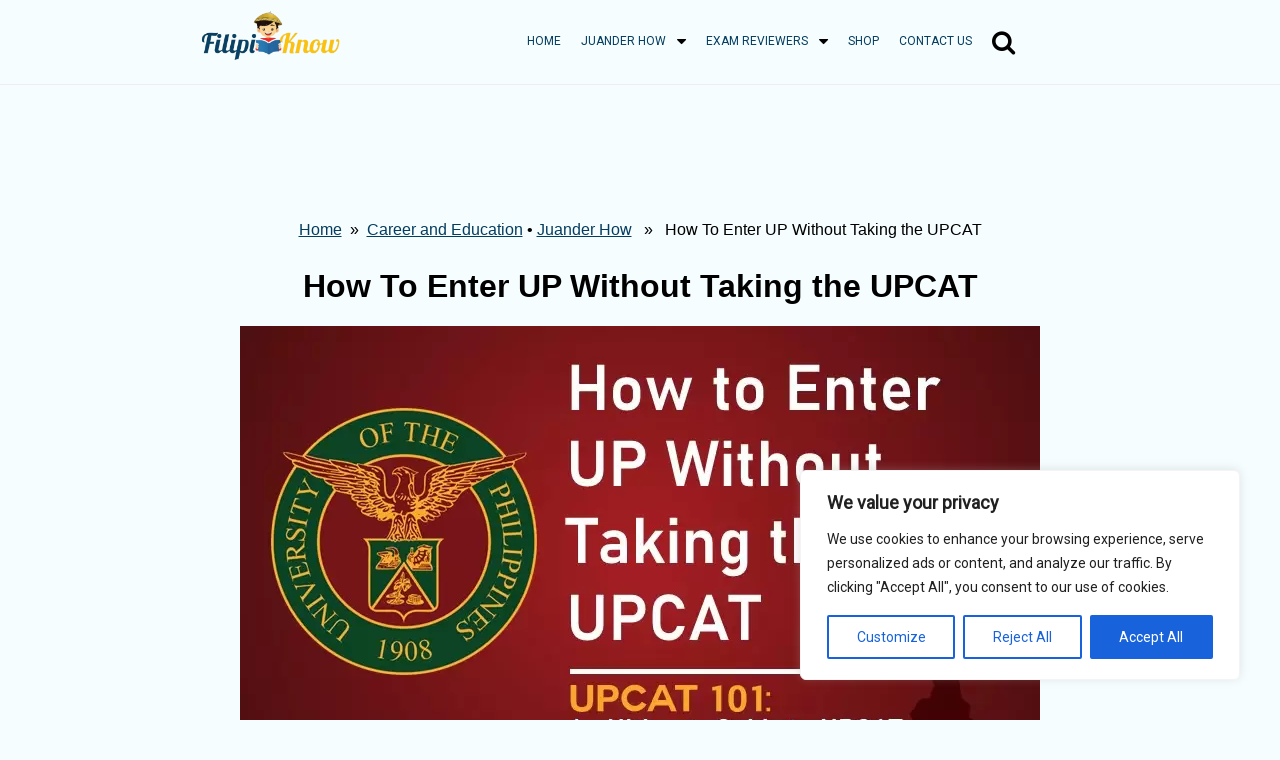

--- FILE ---
content_type: text/html; charset=UTF-8
request_url: https://filipiknow.net/how-to-enter-up-without-taking-upcat/
body_size: 28793
content:
<!DOCTYPE html><html lang="en-US" prefix="og: https://ogp.me/ns#"><head><meta charset="UTF-8"/>
<script>var __ezHttpConsent={setByCat:function(src,tagType,attributes,category,force,customSetScriptFn=null){var setScript=function(){if(force||window.ezTcfConsent[category]){if(typeof customSetScriptFn==='function'){customSetScriptFn();}else{var scriptElement=document.createElement(tagType);scriptElement.src=src;attributes.forEach(function(attr){for(var key in attr){if(attr.hasOwnProperty(key)){scriptElement.setAttribute(key,attr[key]);}}});var firstScript=document.getElementsByTagName(tagType)[0];firstScript.parentNode.insertBefore(scriptElement,firstScript);}}};if(force||(window.ezTcfConsent&&window.ezTcfConsent.loaded)){setScript();}else if(typeof getEzConsentData==="function"){getEzConsentData().then(function(ezTcfConsent){if(ezTcfConsent&&ezTcfConsent.loaded){setScript();}else{console.error("cannot get ez consent data");force=true;setScript();}});}else{force=true;setScript();console.error("getEzConsentData is not a function");}},};</script>
<script>var ezTcfConsent=window.ezTcfConsent?window.ezTcfConsent:{loaded:false,store_info:false,develop_and_improve_services:false,measure_ad_performance:false,measure_content_performance:false,select_basic_ads:false,create_ad_profile:false,select_personalized_ads:false,create_content_profile:false,select_personalized_content:false,understand_audiences:false,use_limited_data_to_select_content:false,};function getEzConsentData(){return new Promise(function(resolve){document.addEventListener("ezConsentEvent",function(event){var ezTcfConsent=event.detail.ezTcfConsent;resolve(ezTcfConsent);});});}</script>
<script>if(typeof _setEzCookies!=='function'){function _setEzCookies(ezConsentData){var cookies=window.ezCookieQueue;for(var i=0;i<cookies.length;i++){var cookie=cookies[i];if(ezConsentData&&ezConsentData.loaded&&ezConsentData[cookie.tcfCategory]){document.cookie=cookie.name+"="+cookie.value;}}}}
window.ezCookieQueue=window.ezCookieQueue||[];if(typeof addEzCookies!=='function'){function addEzCookies(arr){window.ezCookieQueue=[...window.ezCookieQueue,...arr];}}
addEzCookies([{name:"ezoab_545817",value:"mod298; Path=/; Domain=filipiknow.net; Max-Age=7200",tcfCategory:"store_info",isEzoic:"true",},{name:"ezosuibasgeneris-1",value:"7486d2c7-ddb0-474c-6fc5-b321b83574db; Path=/; Domain=filipiknow.net; Expires=Tue, 26 Jan 2027 18:15:51 UTC; Secure; SameSite=None",tcfCategory:"understand_audiences",isEzoic:"true",}]);if(window.ezTcfConsent&&window.ezTcfConsent.loaded){_setEzCookies(window.ezTcfConsent);}else if(typeof getEzConsentData==="function"){getEzConsentData().then(function(ezTcfConsent){if(ezTcfConsent&&ezTcfConsent.loaded){_setEzCookies(window.ezTcfConsent);}else{console.error("cannot get ez consent data");_setEzCookies(window.ezTcfConsent);}});}else{console.error("getEzConsentData is not a function");_setEzCookies(window.ezTcfConsent);}</script><script type="text/javascript" data-ezscrex='false' data-cfasync='false'>window._ezaq = Object.assign({"edge_cache_status":12,"edge_response_time":1770,"url":"https://filipiknow.net/how-to-enter-up-without-taking-upcat/"}, typeof window._ezaq !== "undefined" ? window._ezaq : {});</script><script type="text/javascript" data-ezscrex='false' data-cfasync='false'>window._ezaq = Object.assign({"ab_test_id":"mod298"}, typeof window._ezaq !== "undefined" ? window._ezaq : {});window.__ez=window.__ez||{};window.__ez.tf={};</script><script type="text/javascript" data-ezscrex='false' data-cfasync='false'>window.ezDisableAds = true;</script>
<script data-ezscrex='false' data-cfasync='false' data-pagespeed-no-defer>var __ez=__ez||{};__ez.stms=Date.now();__ez.evt={};__ez.script={};__ez.ck=__ez.ck||{};__ez.template={};__ez.template.isOrig=true;__ez.queue=__ez.queue||function(){var e=0,i=0,t=[],n=!1,o=[],r=[],s=!0,a=function(e,i,n,o,r,s,a){var l=arguments.length>7&&void 0!==arguments[7]?arguments[7]:window,d=this;this.name=e,this.funcName=i,this.parameters=null===n?null:w(n)?n:[n],this.isBlock=o,this.blockedBy=r,this.deleteWhenComplete=s,this.isError=!1,this.isComplete=!1,this.isInitialized=!1,this.proceedIfError=a,this.fWindow=l,this.isTimeDelay=!1,this.process=function(){f("... func = "+e),d.isInitialized=!0,d.isComplete=!0,f("... func.apply: "+e);var i=d.funcName.split("."),n=null,o=this.fWindow||window;i.length>3||(n=3===i.length?o[i[0]][i[1]][i[2]]:2===i.length?o[i[0]][i[1]]:o[d.funcName]),null!=n&&n.apply(null,this.parameters),!0===d.deleteWhenComplete&&delete t[e],!0===d.isBlock&&(f("----- F'D: "+d.name),m())}},l=function(e,i,t,n,o,r,s){var a=arguments.length>7&&void 0!==arguments[7]?arguments[7]:window,l=this;this.name=e,this.path=i,this.async=o,this.defer=r,this.isBlock=t,this.blockedBy=n,this.isInitialized=!1,this.isError=!1,this.isComplete=!1,this.proceedIfError=s,this.fWindow=a,this.isTimeDelay=!1,this.isPath=function(e){return"/"===e[0]&&"/"!==e[1]},this.getSrc=function(e){return void 0!==window.__ezScriptHost&&this.isPath(e)&&"banger.js"!==this.name?window.__ezScriptHost+e:e},this.process=function(){l.isInitialized=!0,f("... file = "+e);var i=this.fWindow?this.fWindow.document:document,t=i.createElement("script");t.src=this.getSrc(this.path),!0===o?t.async=!0:!0===r&&(t.defer=!0),t.onerror=function(){var e={url:window.location.href,name:l.name,path:l.path,user_agent:window.navigator.userAgent};"undefined"!=typeof _ezaq&&(e.pageview_id=_ezaq.page_view_id);var i=encodeURIComponent(JSON.stringify(e)),t=new XMLHttpRequest;t.open("GET","//g.ezoic.net/ezqlog?d="+i,!0),t.send(),f("----- ERR'D: "+l.name),l.isError=!0,!0===l.isBlock&&m()},t.onreadystatechange=t.onload=function(){var e=t.readyState;f("----- F'D: "+l.name),e&&!/loaded|complete/.test(e)||(l.isComplete=!0,!0===l.isBlock&&m())},i.getElementsByTagName("head")[0].appendChild(t)}},d=function(e,i){this.name=e,this.path="",this.async=!1,this.defer=!1,this.isBlock=!1,this.blockedBy=[],this.isInitialized=!0,this.isError=!1,this.isComplete=i,this.proceedIfError=!1,this.isTimeDelay=!1,this.process=function(){}};function c(e,i,n,s,a,d,c,u,f){var m=new l(e,i,n,s,a,d,c,f);!0===u?o[e]=m:r[e]=m,t[e]=m,h(m)}function h(e){!0!==u(e)&&0!=s&&e.process()}function u(e){if(!0===e.isTimeDelay&&!1===n)return f(e.name+" blocked = TIME DELAY!"),!0;if(w(e.blockedBy))for(var i=0;i<e.blockedBy.length;i++){var o=e.blockedBy[i];if(!1===t.hasOwnProperty(o))return f(e.name+" blocked = "+o),!0;if(!0===e.proceedIfError&&!0===t[o].isError)return!1;if(!1===t[o].isComplete)return f(e.name+" blocked = "+o),!0}return!1}function f(e){var i=window.location.href,t=new RegExp("[?&]ezq=([^&#]*)","i").exec(i);"1"===(t?t[1]:null)&&console.debug(e)}function m(){++e>200||(f("let's go"),p(o),p(r))}function p(e){for(var i in e)if(!1!==e.hasOwnProperty(i)){var t=e[i];!0===t.isComplete||u(t)||!0===t.isInitialized||!0===t.isError?!0===t.isError?f(t.name+": error"):!0===t.isComplete?f(t.name+": complete already"):!0===t.isInitialized&&f(t.name+": initialized already"):t.process()}}function w(e){return"[object Array]"==Object.prototype.toString.call(e)}return window.addEventListener("load",(function(){setTimeout((function(){n=!0,f("TDELAY -----"),m()}),5e3)}),!1),{addFile:c,addFileOnce:function(e,i,n,o,r,s,a,l,d){t[e]||c(e,i,n,o,r,s,a,l,d)},addDelayFile:function(e,i){var n=new l(e,i,!1,[],!1,!1,!0);n.isTimeDelay=!0,f(e+" ...  FILE! TDELAY"),r[e]=n,t[e]=n,h(n)},addFunc:function(e,n,s,l,d,c,u,f,m,p){!0===c&&(e=e+"_"+i++);var w=new a(e,n,s,l,d,u,f,p);!0===m?o[e]=w:r[e]=w,t[e]=w,h(w)},addDelayFunc:function(e,i,n){var o=new a(e,i,n,!1,[],!0,!0);o.isTimeDelay=!0,f(e+" ...  FUNCTION! TDELAY"),r[e]=o,t[e]=o,h(o)},items:t,processAll:m,setallowLoad:function(e){s=e},markLoaded:function(e){if(e&&0!==e.length){if(e in t){var i=t[e];!0===i.isComplete?f(i.name+" "+e+": error loaded duplicate"):(i.isComplete=!0,i.isInitialized=!0)}else t[e]=new d(e,!0);f("markLoaded dummyfile: "+t[e].name)}},logWhatsBlocked:function(){for(var e in t)!1!==t.hasOwnProperty(e)&&u(t[e])}}}();__ez.evt.add=function(e,t,n){e.addEventListener?e.addEventListener(t,n,!1):e.attachEvent?e.attachEvent("on"+t,n):e["on"+t]=n()},__ez.evt.remove=function(e,t,n){e.removeEventListener?e.removeEventListener(t,n,!1):e.detachEvent?e.detachEvent("on"+t,n):delete e["on"+t]};__ez.script.add=function(e){var t=document.createElement("script");t.src=e,t.async=!0,t.type="text/javascript",document.getElementsByTagName("head")[0].appendChild(t)};__ez.dot=__ez.dot||{};__ez.queue.addFileOnce('/detroitchicago/boise.js', '/detroitchicago/boise.js?gcb=195-0&cb=5', true, [], true, false, true, false);__ez.queue.addFileOnce('/parsonsmaize/abilene.js', '/parsonsmaize/abilene.js?gcb=195-0&cb=e80eca0cdb', true, [], true, false, true, false);__ez.queue.addFileOnce('/parsonsmaize/mulvane.js', '/parsonsmaize/mulvane.js?gcb=195-0&cb=e75e48eec0', true, ['/parsonsmaize/abilene.js'], true, false, true, false);__ez.queue.addFileOnce('/detroitchicago/birmingham.js', '/detroitchicago/birmingham.js?gcb=195-0&cb=539c47377c', true, ['/parsonsmaize/abilene.js'], true, false, true, false);</script>
<script data-ezscrex="false" type="text/javascript" data-cfasync="false">window._ezaq = Object.assign({"ad_cache_level":0,"adpicker_placement_cnt":0,"ai_placeholder_cache_level":0,"ai_placeholder_placement_cnt":-1,"article_category":"Career and Education","author":"Ruth Raganit","domain":"filipiknow.net","domain_id":545817,"ezcache_level":1,"ezcache_skip_code":0,"has_bad_image":0,"has_bad_words":0,"is_sitespeed":0,"lt_cache_level":0,"publish_date":"2020-10-02","response_size":118971,"response_size_orig":113212,"response_time_orig":2450,"template_id":5,"url":"https://filipiknow.net/how-to-enter-up-without-taking-upcat/","word_count":0,"worst_bad_word_level":0}, typeof window._ezaq !== "undefined" ? window._ezaq : {});__ez.queue.markLoaded('ezaqBaseReady');</script>
<script type='text/javascript' data-ezscrex='false' data-cfasync='false'>
window.ezAnalyticsStatic = true;

function analyticsAddScript(script) {
	var ezDynamic = document.createElement('script');
	ezDynamic.type = 'text/javascript';
	ezDynamic.innerHTML = script;
	document.head.appendChild(ezDynamic);
}
function getCookiesWithPrefix() {
    var allCookies = document.cookie.split(';');
    var cookiesWithPrefix = {};

    for (var i = 0; i < allCookies.length; i++) {
        var cookie = allCookies[i].trim();

        for (var j = 0; j < arguments.length; j++) {
            var prefix = arguments[j];
            if (cookie.indexOf(prefix) === 0) {
                var cookieParts = cookie.split('=');
                var cookieName = cookieParts[0];
                var cookieValue = cookieParts.slice(1).join('=');
                cookiesWithPrefix[cookieName] = decodeURIComponent(cookieValue);
                break; // Once matched, no need to check other prefixes
            }
        }
    }

    return cookiesWithPrefix;
}
function productAnalytics() {
	var d = {"pr":[6],"omd5":"6262d15039df8012bb7972898b33d985","nar":"risk score"};
	d.u = _ezaq.url;
	d.p = _ezaq.page_view_id;
	d.v = _ezaq.visit_uuid;
	d.ab = _ezaq.ab_test_id;
	d.e = JSON.stringify(_ezaq);
	d.ref = document.referrer;
	d.c = getCookiesWithPrefix('active_template', 'ez', 'lp_');
	if(typeof ez_utmParams !== 'undefined') {
		d.utm = ez_utmParams;
	}

	var dataText = JSON.stringify(d);
	var xhr = new XMLHttpRequest();
	xhr.open('POST','/ezais/analytics?cb=1', true);
	xhr.onload = function () {
		if (xhr.status!=200) {
            return;
		}

        if(document.readyState !== 'loading') {
            analyticsAddScript(xhr.response);
            return;
        }

        var eventFunc = function() {
            if(document.readyState === 'loading') {
                return;
            }
            document.removeEventListener('readystatechange', eventFunc, false);
            analyticsAddScript(xhr.response);
        };

        document.addEventListener('readystatechange', eventFunc, false);
	};
	xhr.setRequestHeader('Content-Type','text/plain');
	xhr.send(dataText);
}
__ez.queue.addFunc("productAnalytics", "productAnalytics", null, true, ['ezaqBaseReady'], false, false, false, true);
</script><base href="https://filipiknow.net/how-to-enter-up-without-taking-upcat/"/>
    
    <meta name="viewport" content="width=device-width, initial-scale=1"/>
    
<!-- Search Engine Optimization by Rank Math - https://rankmath.com/ -->
<title>How To Enter UP Without Taking the UPCAT - FilipiKnow</title>
<meta name="description" content="UPCAT is not the only way you can get into UP. Sounds interesting? Here are the different ways you can get into UP without taking the UPCAT."/>
<meta name="robots" content="follow, index, max-snippet:-1, max-video-preview:-1, max-image-preview:large"/>
<link rel="canonical" href="https://filipiknow.net/how-to-enter-up-without-taking-upcat/"/>
<meta property="og:locale" content="en_US"/>
<meta property="og:type" content="article"/>
<meta property="og:title" content="How To Enter UP Without Taking the UPCAT - FilipiKnow"/>
<meta property="og:description" content="UPCAT is not the only way you can get into UP. Sounds interesting? Here are the different ways you can get into UP without taking the UPCAT."/>
<meta property="og:url" content="https://filipiknow.net/how-to-enter-up-without-taking-upcat/"/>
<meta property="og:site_name" content="FilipiKnow"/>
<meta property="article:tag" content="how to enter up without taking upcat"/>
<meta property="article:tag" content="UPCAT"/>
<meta property="article:section" content="Career and Education"/>
<meta property="og:updated_time" content="2024-06-26T07:18:57+08:00"/>
<meta property="og:image" content="https://filipiknow.net/wp-content/uploads/2020/10/how-to-enter-up-without-taking-upcat-featured-image.jpg"/>
<meta property="og:image:secure_url" content="https://filipiknow.net/wp-content/uploads/2020/10/how-to-enter-up-without-taking-upcat-featured-image.jpg"/>
<meta property="og:image:width" content="800"/>
<meta property="og:image:height" content="445"/>
<meta property="og:image:alt" content="how to enter up without taking upcat featured image"/>
<meta property="og:image:type" content="image/jpeg"/>
<meta property="article:published_time" content="2020-10-02T13:29:02+08:00"/>
<meta property="article:modified_time" content="2024-06-26T07:18:57+08:00"/>
<meta name="twitter:card" content="summary_large_image"/>
<meta name="twitter:title" content="How To Enter UP Without Taking the UPCAT - FilipiKnow"/>
<meta name="twitter:description" content="UPCAT is not the only way you can get into UP. Sounds interesting? Here are the different ways you can get into UP without taking the UPCAT."/>
<meta name="twitter:site" content="@cryptic0614"/>
<meta name="twitter:creator" content="@cryptic0614"/>
<meta name="twitter:image" content="https://filipiknow.net/wp-content/uploads/2020/10/how-to-enter-up-without-taking-upcat-featured-image.jpg"/>
<meta name="twitter:label1" content="Written by"/>
<meta name="twitter:data1" content="Ruth Raganit"/>
<meta name="twitter:label2" content="Time to read"/>
<meta name="twitter:data2" content="9 minutes"/>
<script type="application/ld+json" class="rank-math-schema">{"@context":"https://schema.org","@graph":[{"@type":["Person","Organization"],"@id":"https://filipiknow.net/#person","name":"FilipiKnow","sameAs":["https://twitter.com/cryptic0614"],"logo":{"@type":"ImageObject","@id":"https://filipiknow.net/#logo","url":"https://filipiknow.net/wp-content/uploads/2022/12/Ellipse-2.png","contentUrl":"https://filipiknow.net/wp-content/uploads/2022/12/Ellipse-2.png","caption":"FilipiKnow","inLanguage":"en-US","width":"104","height":"104"},"image":{"@type":"ImageObject","@id":"https://filipiknow.net/#logo","url":"https://filipiknow.net/wp-content/uploads/2022/12/Ellipse-2.png","contentUrl":"https://filipiknow.net/wp-content/uploads/2022/12/Ellipse-2.png","caption":"FilipiKnow","inLanguage":"en-US","width":"104","height":"104"}},{"@type":"WebSite","@id":"https://filipiknow.net/#website","url":"https://filipiknow.net","name":"FilipiKnow","alternateName":"FilipiKnow","publisher":{"@id":"https://filipiknow.net/#person"},"inLanguage":"en-US"},{"@type":"ImageObject","@id":"https://filipiknow.net/wp-content/uploads/2020/10/how-to-enter-up-without-taking-upcat-featured-image.jpg","url":"https://filipiknow.net/wp-content/uploads/2020/10/how-to-enter-up-without-taking-upcat-featured-image.jpg","width":"800","height":"445","caption":"how to enter up without taking upcat featured image","inLanguage":"en-US"},{"@type":"WebPage","@id":"https://filipiknow.net/how-to-enter-up-without-taking-upcat/#webpage","url":"https://filipiknow.net/how-to-enter-up-without-taking-upcat/","name":"How To Enter UP Without Taking the UPCAT - FilipiKnow","datePublished":"2020-10-02T13:29:02+08:00","dateModified":"2024-06-26T07:18:57+08:00","isPartOf":{"@id":"https://filipiknow.net/#website"},"primaryImageOfPage":{"@id":"https://filipiknow.net/wp-content/uploads/2020/10/how-to-enter-up-without-taking-upcat-featured-image.jpg"},"inLanguage":"en-US"},{"@type":"Person","@id":"https://filipiknow.net/author/author08/","name":"Ruth Raganit","url":"https://filipiknow.net/author/author08/","image":{"@type":"ImageObject","@id":"https://secure.gravatar.com/avatar/5ea544a47ac2ca432bb1ddf3b9d790a125ef1f25ddcf70303f7b5d808c776606?s=96&amp;d=wavatar&amp;r=g","url":"https://secure.gravatar.com/avatar/5ea544a47ac2ca432bb1ddf3b9d790a125ef1f25ddcf70303f7b5d808c776606?s=96&amp;d=wavatar&amp;r=g","caption":"Ruth Raganit","inLanguage":"en-US"}},{"@type":"BlogPosting","headline":"How To Enter UP Without Taking the UPCAT - FilipiKnow","keywords":"upcat","datePublished":"2020-10-02T13:29:02+08:00","dateModified":"2024-06-26T07:18:57+08:00","author":{"@id":"https://filipiknow.net/author/author08/","name":"Ruth Raganit"},"publisher":{"@id":"https://filipiknow.net/#person"},"description":"UPCAT is not the only way you can get into UP. Sounds interesting? Here are the different ways you can get into UP without taking the UPCAT.","name":"How To Enter UP Without Taking the UPCAT - FilipiKnow","@id":"https://filipiknow.net/how-to-enter-up-without-taking-upcat/#richSnippet","isPartOf":{"@id":"https://filipiknow.net/how-to-enter-up-without-taking-upcat/#webpage"},"image":{"@id":"https://filipiknow.net/wp-content/uploads/2020/10/how-to-enter-up-without-taking-upcat-featured-image.jpg"},"inLanguage":"en-US","mainEntityOfPage":{"@id":"https://filipiknow.net/how-to-enter-up-without-taking-upcat/#webpage"}}]}</script>
<!-- /Rank Math WordPress SEO plugin -->

<link rel="alternate" title="oEmbed (JSON)" type="application/json+oembed" href="https://filipiknow.net/wp-json/oembed/1.0/embed?url=https%3A%2F%2Ffilipiknow.net%2Fhow-to-enter-up-without-taking-upcat%2F"/>
<link rel="alternate" title="oEmbed (XML)" type="text/xml+oembed" href="https://filipiknow.net/wp-json/oembed/1.0/embed?url=https%3A%2F%2Ffilipiknow.net%2Fhow-to-enter-up-without-taking-upcat%2F&amp;format=xml"/>
<style id="wp-img-auto-sizes-contain-inline-css" type="text/css">
img:is([sizes=auto i],[sizes^="auto," i]){contain-intrinsic-size:3000px 1500px}
/*# sourceURL=wp-img-auto-sizes-contain-inline-css */
</style>
<link rel="stylesheet" id="wp-block-library-css" href="//filipiknow.net/wp-includes/css/dist/block-library/style.min.css?ver=6.9" type="text/css" media="all"/>
<style id="wp-block-heading-inline-css" type="text/css">
h1:where(.wp-block-heading).has-background,h2:where(.wp-block-heading).has-background,h3:where(.wp-block-heading).has-background,h4:where(.wp-block-heading).has-background,h5:where(.wp-block-heading).has-background,h6:where(.wp-block-heading).has-background{padding:1.25em 2.375em}h1.has-text-align-left[style*=writing-mode]:where([style*=vertical-lr]),h1.has-text-align-right[style*=writing-mode]:where([style*=vertical-rl]),h2.has-text-align-left[style*=writing-mode]:where([style*=vertical-lr]),h2.has-text-align-right[style*=writing-mode]:where([style*=vertical-rl]),h3.has-text-align-left[style*=writing-mode]:where([style*=vertical-lr]),h3.has-text-align-right[style*=writing-mode]:where([style*=vertical-rl]),h4.has-text-align-left[style*=writing-mode]:where([style*=vertical-lr]),h4.has-text-align-right[style*=writing-mode]:where([style*=vertical-rl]),h5.has-text-align-left[style*=writing-mode]:where([style*=vertical-lr]),h5.has-text-align-right[style*=writing-mode]:where([style*=vertical-rl]),h6.has-text-align-left[style*=writing-mode]:where([style*=vertical-lr]),h6.has-text-align-right[style*=writing-mode]:where([style*=vertical-rl]){rotate:180deg}
/*# sourceURL=https://filipiknow.net/wp-includes/blocks/heading/style.min.css */
</style>
<style id="wp-block-list-inline-css" type="text/css">
ol,ul{box-sizing:border-box}:root :where(.wp-block-list.has-background){padding:1.25em 2.375em}
/*# sourceURL=https://filipiknow.net/wp-includes/blocks/list/style.min.css */
</style>
<style id="wp-block-paragraph-inline-css" type="text/css">
.is-small-text{font-size:.875em}.is-regular-text{font-size:1em}.is-large-text{font-size:2.25em}.is-larger-text{font-size:3em}.has-drop-cap:not(:focus):first-letter{float:left;font-size:8.4em;font-style:normal;font-weight:100;line-height:.68;margin:.05em .1em 0 0;text-transform:uppercase}body.rtl .has-drop-cap:not(:focus):first-letter{float:none;margin-left:.1em}p.has-drop-cap.has-background{overflow:hidden}:root :where(p.has-background){padding:1.25em 2.375em}:where(p.has-text-color:not(.has-link-color)) a{color:inherit}p.has-text-align-left[style*="writing-mode:vertical-lr"],p.has-text-align-right[style*="writing-mode:vertical-rl"]{rotate:180deg}
/*# sourceURL=https://filipiknow.net/wp-includes/blocks/paragraph/style.min.css */
</style>
<style id="wp-block-spacer-inline-css" type="text/css">
.wp-block-spacer{clear:both}
/*# sourceURL=https://filipiknow.net/wp-includes/blocks/spacer/style.min.css */
</style>
<style id="wp-block-table-inline-css" type="text/css">
.wp-block-table{overflow-x:auto}.wp-block-table table{border-collapse:collapse;width:100%}.wp-block-table thead{border-bottom:3px solid}.wp-block-table tfoot{border-top:3px solid}.wp-block-table td,.wp-block-table th{border:1px solid;padding:.5em}.wp-block-table .has-fixed-layout{table-layout:fixed;width:100%}.wp-block-table .has-fixed-layout td,.wp-block-table .has-fixed-layout th{word-break:break-word}.wp-block-table.aligncenter,.wp-block-table.alignleft,.wp-block-table.alignright{display:table;width:auto}.wp-block-table.aligncenter td,.wp-block-table.aligncenter th,.wp-block-table.alignleft td,.wp-block-table.alignleft th,.wp-block-table.alignright td,.wp-block-table.alignright th{word-break:break-word}.wp-block-table .has-subtle-light-gray-background-color{background-color:#f3f4f5}.wp-block-table .has-subtle-pale-green-background-color{background-color:#e9fbe5}.wp-block-table .has-subtle-pale-blue-background-color{background-color:#e7f5fe}.wp-block-table .has-subtle-pale-pink-background-color{background-color:#fcf0ef}.wp-block-table.is-style-stripes{background-color:initial;border-collapse:inherit;border-spacing:0}.wp-block-table.is-style-stripes tbody tr:nth-child(odd){background-color:#f0f0f0}.wp-block-table.is-style-stripes.has-subtle-light-gray-background-color tbody tr:nth-child(odd){background-color:#f3f4f5}.wp-block-table.is-style-stripes.has-subtle-pale-green-background-color tbody tr:nth-child(odd){background-color:#e9fbe5}.wp-block-table.is-style-stripes.has-subtle-pale-blue-background-color tbody tr:nth-child(odd){background-color:#e7f5fe}.wp-block-table.is-style-stripes.has-subtle-pale-pink-background-color tbody tr:nth-child(odd){background-color:#fcf0ef}.wp-block-table.is-style-stripes td,.wp-block-table.is-style-stripes th{border-color:#0000}.wp-block-table.is-style-stripes{border-bottom:1px solid #f0f0f0}.wp-block-table .has-border-color td,.wp-block-table .has-border-color th,.wp-block-table .has-border-color tr,.wp-block-table .has-border-color>*{border-color:inherit}.wp-block-table table[style*=border-top-color] tr:first-child,.wp-block-table table[style*=border-top-color] tr:first-child td,.wp-block-table table[style*=border-top-color] tr:first-child th,.wp-block-table table[style*=border-top-color]>*,.wp-block-table table[style*=border-top-color]>* td,.wp-block-table table[style*=border-top-color]>* th{border-top-color:inherit}.wp-block-table table[style*=border-top-color] tr:not(:first-child){border-top-color:initial}.wp-block-table table[style*=border-right-color] td:last-child,.wp-block-table table[style*=border-right-color] th,.wp-block-table table[style*=border-right-color] tr,.wp-block-table table[style*=border-right-color]>*{border-right-color:inherit}.wp-block-table table[style*=border-bottom-color] tr:last-child,.wp-block-table table[style*=border-bottom-color] tr:last-child td,.wp-block-table table[style*=border-bottom-color] tr:last-child th,.wp-block-table table[style*=border-bottom-color]>*,.wp-block-table table[style*=border-bottom-color]>* td,.wp-block-table table[style*=border-bottom-color]>* th{border-bottom-color:inherit}.wp-block-table table[style*=border-bottom-color] tr:not(:last-child){border-bottom-color:initial}.wp-block-table table[style*=border-left-color] td:first-child,.wp-block-table table[style*=border-left-color] th,.wp-block-table table[style*=border-left-color] tr,.wp-block-table table[style*=border-left-color]>*{border-left-color:inherit}.wp-block-table table[style*=border-style] td,.wp-block-table table[style*=border-style] th,.wp-block-table table[style*=border-style] tr,.wp-block-table table[style*=border-style]>*{border-style:inherit}.wp-block-table table[style*=border-width] td,.wp-block-table table[style*=border-width] th,.wp-block-table table[style*=border-width] tr,.wp-block-table table[style*=border-width]>*{border-style:inherit;border-width:inherit}
/*# sourceURL=https://filipiknow.net/wp-includes/blocks/table/style.min.css */
</style>
<link rel="stylesheet" id="wc-blocks-style-css" href="//filipiknow.net/wp-content/plugins/woocommerce/assets/client/blocks/wc-blocks.css?ver=wc-9.8.6" type="text/css" media="all"/>
<style id="global-styles-inline-css" type="text/css">
:root{--wp--preset--aspect-ratio--square: 1;--wp--preset--aspect-ratio--4-3: 4/3;--wp--preset--aspect-ratio--3-4: 3/4;--wp--preset--aspect-ratio--3-2: 3/2;--wp--preset--aspect-ratio--2-3: 2/3;--wp--preset--aspect-ratio--16-9: 16/9;--wp--preset--aspect-ratio--9-16: 9/16;--wp--preset--color--black: #000000;--wp--preset--color--cyan-bluish-gray: #abb8c3;--wp--preset--color--white: #ffffff;--wp--preset--color--pale-pink: #f78da7;--wp--preset--color--vivid-red: #cf2e2e;--wp--preset--color--luminous-vivid-orange: #ff6900;--wp--preset--color--luminous-vivid-amber: #fcb900;--wp--preset--color--light-green-cyan: #7bdcb5;--wp--preset--color--vivid-green-cyan: #00d084;--wp--preset--color--pale-cyan-blue: #8ed1fc;--wp--preset--color--vivid-cyan-blue: #0693e3;--wp--preset--color--vivid-purple: #9b51e0;--wp--preset--color--transparent: transparent;--wp--preset--gradient--vivid-cyan-blue-to-vivid-purple: linear-gradient(135deg,rgb(6,147,227) 0%,rgb(155,81,224) 100%);--wp--preset--gradient--light-green-cyan-to-vivid-green-cyan: linear-gradient(135deg,rgb(122,220,180) 0%,rgb(0,208,130) 100%);--wp--preset--gradient--luminous-vivid-amber-to-luminous-vivid-orange: linear-gradient(135deg,rgb(252,185,0) 0%,rgb(255,105,0) 100%);--wp--preset--gradient--luminous-vivid-orange-to-vivid-red: linear-gradient(135deg,rgb(255,105,0) 0%,rgb(207,46,46) 100%);--wp--preset--gradient--very-light-gray-to-cyan-bluish-gray: linear-gradient(135deg,rgb(238,238,238) 0%,rgb(169,184,195) 100%);--wp--preset--gradient--cool-to-warm-spectrum: linear-gradient(135deg,rgb(74,234,220) 0%,rgb(151,120,209) 20%,rgb(207,42,186) 40%,rgb(238,44,130) 60%,rgb(251,105,98) 80%,rgb(254,248,76) 100%);--wp--preset--gradient--blush-light-purple: linear-gradient(135deg,rgb(255,206,236) 0%,rgb(152,150,240) 100%);--wp--preset--gradient--blush-bordeaux: linear-gradient(135deg,rgb(254,205,165) 0%,rgb(254,45,45) 50%,rgb(107,0,62) 100%);--wp--preset--gradient--luminous-dusk: linear-gradient(135deg,rgb(255,203,112) 0%,rgb(199,81,192) 50%,rgb(65,88,208) 100%);--wp--preset--gradient--pale-ocean: linear-gradient(135deg,rgb(255,245,203) 0%,rgb(182,227,212) 50%,rgb(51,167,181) 100%);--wp--preset--gradient--electric-grass: linear-gradient(135deg,rgb(202,248,128) 0%,rgb(113,206,126) 100%);--wp--preset--gradient--midnight: linear-gradient(135deg,rgb(2,3,129) 0%,rgb(40,116,252) 100%);--wp--preset--font-size--small: 13px;--wp--preset--font-size--medium: 20px;--wp--preset--font-size--large: 36px;--wp--preset--font-size--x-large: 42px;--wp--preset--spacing--20: 0.44rem;--wp--preset--spacing--30: 0.67rem;--wp--preset--spacing--40: 1rem;--wp--preset--spacing--50: 1.5rem;--wp--preset--spacing--60: 2.25rem;--wp--preset--spacing--70: 3.38rem;--wp--preset--spacing--80: 5.06rem;--wp--preset--shadow--natural: 6px 6px 9px rgba(0, 0, 0, 0.2);--wp--preset--shadow--deep: 12px 12px 50px rgba(0, 0, 0, 0.4);--wp--preset--shadow--sharp: 6px 6px 0px rgba(0, 0, 0, 0.2);--wp--preset--shadow--outlined: 6px 6px 0px -3px rgb(255, 255, 255), 6px 6px rgb(0, 0, 0);--wp--preset--shadow--crisp: 6px 6px 0px rgb(0, 0, 0);}:where(.is-layout-flex){gap: 0.5em;}:where(.is-layout-grid){gap: 0.5em;}body .is-layout-flex{display: flex;}.is-layout-flex{flex-wrap: wrap;align-items: center;}.is-layout-flex > :is(*, div){margin: 0;}body .is-layout-grid{display: grid;}.is-layout-grid > :is(*, div){margin: 0;}:where(.wp-block-columns.is-layout-flex){gap: 2em;}:where(.wp-block-columns.is-layout-grid){gap: 2em;}:where(.wp-block-post-template.is-layout-flex){gap: 1.25em;}:where(.wp-block-post-template.is-layout-grid){gap: 1.25em;}.has-black-color{color: var(--wp--preset--color--black) !important;}.has-cyan-bluish-gray-color{color: var(--wp--preset--color--cyan-bluish-gray) !important;}.has-white-color{color: var(--wp--preset--color--white) !important;}.has-pale-pink-color{color: var(--wp--preset--color--pale-pink) !important;}.has-vivid-red-color{color: var(--wp--preset--color--vivid-red) !important;}.has-luminous-vivid-orange-color{color: var(--wp--preset--color--luminous-vivid-orange) !important;}.has-luminous-vivid-amber-color{color: var(--wp--preset--color--luminous-vivid-amber) !important;}.has-light-green-cyan-color{color: var(--wp--preset--color--light-green-cyan) !important;}.has-vivid-green-cyan-color{color: var(--wp--preset--color--vivid-green-cyan) !important;}.has-pale-cyan-blue-color{color: var(--wp--preset--color--pale-cyan-blue) !important;}.has-vivid-cyan-blue-color{color: var(--wp--preset--color--vivid-cyan-blue) !important;}.has-vivid-purple-color{color: var(--wp--preset--color--vivid-purple) !important;}.has-transparent-color{color: var(--wp--preset--color--transparent) !important;}.has-black-background-color{background-color: var(--wp--preset--color--black) !important;}.has-cyan-bluish-gray-background-color{background-color: var(--wp--preset--color--cyan-bluish-gray) !important;}.has-white-background-color{background-color: var(--wp--preset--color--white) !important;}.has-pale-pink-background-color{background-color: var(--wp--preset--color--pale-pink) !important;}.has-vivid-red-background-color{background-color: var(--wp--preset--color--vivid-red) !important;}.has-luminous-vivid-orange-background-color{background-color: var(--wp--preset--color--luminous-vivid-orange) !important;}.has-luminous-vivid-amber-background-color{background-color: var(--wp--preset--color--luminous-vivid-amber) !important;}.has-light-green-cyan-background-color{background-color: var(--wp--preset--color--light-green-cyan) !important;}.has-vivid-green-cyan-background-color{background-color: var(--wp--preset--color--vivid-green-cyan) !important;}.has-pale-cyan-blue-background-color{background-color: var(--wp--preset--color--pale-cyan-blue) !important;}.has-vivid-cyan-blue-background-color{background-color: var(--wp--preset--color--vivid-cyan-blue) !important;}.has-vivid-purple-background-color{background-color: var(--wp--preset--color--vivid-purple) !important;}.has-transparent-background-color{background-color: var(--wp--preset--color--transparent) !important;}.has-black-border-color{border-color: var(--wp--preset--color--black) !important;}.has-cyan-bluish-gray-border-color{border-color: var(--wp--preset--color--cyan-bluish-gray) !important;}.has-white-border-color{border-color: var(--wp--preset--color--white) !important;}.has-pale-pink-border-color{border-color: var(--wp--preset--color--pale-pink) !important;}.has-vivid-red-border-color{border-color: var(--wp--preset--color--vivid-red) !important;}.has-luminous-vivid-orange-border-color{border-color: var(--wp--preset--color--luminous-vivid-orange) !important;}.has-luminous-vivid-amber-border-color{border-color: var(--wp--preset--color--luminous-vivid-amber) !important;}.has-light-green-cyan-border-color{border-color: var(--wp--preset--color--light-green-cyan) !important;}.has-vivid-green-cyan-border-color{border-color: var(--wp--preset--color--vivid-green-cyan) !important;}.has-pale-cyan-blue-border-color{border-color: var(--wp--preset--color--pale-cyan-blue) !important;}.has-vivid-cyan-blue-border-color{border-color: var(--wp--preset--color--vivid-cyan-blue) !important;}.has-vivid-purple-border-color{border-color: var(--wp--preset--color--vivid-purple) !important;}.has-transparent-border-color{border-color: var(--wp--preset--color--transparent) !important;}.has-vivid-cyan-blue-to-vivid-purple-gradient-background{background: var(--wp--preset--gradient--vivid-cyan-blue-to-vivid-purple) !important;}.has-light-green-cyan-to-vivid-green-cyan-gradient-background{background: var(--wp--preset--gradient--light-green-cyan-to-vivid-green-cyan) !important;}.has-luminous-vivid-amber-to-luminous-vivid-orange-gradient-background{background: var(--wp--preset--gradient--luminous-vivid-amber-to-luminous-vivid-orange) !important;}.has-luminous-vivid-orange-to-vivid-red-gradient-background{background: var(--wp--preset--gradient--luminous-vivid-orange-to-vivid-red) !important;}.has-very-light-gray-to-cyan-bluish-gray-gradient-background{background: var(--wp--preset--gradient--very-light-gray-to-cyan-bluish-gray) !important;}.has-cool-to-warm-spectrum-gradient-background{background: var(--wp--preset--gradient--cool-to-warm-spectrum) !important;}.has-blush-light-purple-gradient-background{background: var(--wp--preset--gradient--blush-light-purple) !important;}.has-blush-bordeaux-gradient-background{background: var(--wp--preset--gradient--blush-bordeaux) !important;}.has-luminous-dusk-gradient-background{background: var(--wp--preset--gradient--luminous-dusk) !important;}.has-pale-ocean-gradient-background{background: var(--wp--preset--gradient--pale-ocean) !important;}.has-electric-grass-gradient-background{background: var(--wp--preset--gradient--electric-grass) !important;}.has-midnight-gradient-background{background: var(--wp--preset--gradient--midnight) !important;}.has-small-font-size{font-size: var(--wp--preset--font-size--small) !important;}.has-medium-font-size{font-size: var(--wp--preset--font-size--medium) !important;}.has-large-font-size{font-size: var(--wp--preset--font-size--large) !important;}.has-x-large-font-size{font-size: var(--wp--preset--font-size--x-large) !important;}
/*# sourceURL=global-styles-inline-css */
</style>

<style id="classic-theme-styles-inline-css" type="text/css">
/*! This file is auto-generated */
.wp-block-button__link{color:#fff;background-color:#32373c;border-radius:9999px;box-shadow:none;text-decoration:none;padding:calc(.667em + 2px) calc(1.333em + 2px);font-size:1.125em}.wp-block-file__button{background:#32373c;color:#fff;text-decoration:none}
/*# sourceURL=/wp-includes/css/classic-themes.min.css */
</style>
<link rel="stylesheet" id="sbw-wc-plugin-styles-css" href="//filipiknow.net/wp-content/plugins/buy-now-button-for-woocommerce//public/css/buy-now-button-for-woocommerce.css?ver=6.9" type="text/css" media="all"/>
<link rel="stylesheet" id="woo-ajax-search-css" href="//filipiknow.net/wp-content/plugins/woo_ajax_search/style.css?ver=1.1.9" type="text/css" media="all"/>
<link rel="stylesheet" id="brands-styles-css" href="//filipiknow.net/wp-content/plugins/woocommerce/assets/css/brands.css?ver=9.8.6" type="text/css" media="all"/>
<link rel="stylesheet" id="lazyload-video-css-css" href="//filipiknow.net/wp-content/plugins/lazy-load-for-videos/public/css/lazyload-shared.css?ver=2.18.9" type="text/css" media="all"/>
<style id="lazyload-video-css-inline-css" type="text/css">
.entry-content a.lazy-load-youtube, a.lazy-load-youtube, .lazy-load-vimeo{ background-size: cover; }.titletext.youtube { display: none; }.lazy-load-div:before { content: "\25B6"; text-shadow: 0px 0px 60px rgba(0,0,0,0.8); }
/*# sourceURL=lazyload-video-css-inline-css */
</style>
<script type="text/javascript" id="cookie-law-info-js-extra">
/* <![CDATA[ */
var _ckyConfig = {"_ipData":[],"_assetsURL":"https://filipiknow.net/wp-content/plugins/cookie-law-info/lite/frontend/images/","_publicURL":"https://filipiknow.net","_expiry":"365","_categories":[{"name":"Necessary","slug":"necessary","isNecessary":true,"ccpaDoNotSell":true,"cookies":[],"active":true,"defaultConsent":{"gdpr":true,"ccpa":true}},{"name":"Functional","slug":"functional","isNecessary":false,"ccpaDoNotSell":true,"cookies":[],"active":true,"defaultConsent":{"gdpr":false,"ccpa":false}},{"name":"Analytics","slug":"analytics","isNecessary":false,"ccpaDoNotSell":true,"cookies":[],"active":true,"defaultConsent":{"gdpr":false,"ccpa":false}},{"name":"Performance","slug":"performance","isNecessary":false,"ccpaDoNotSell":true,"cookies":[],"active":true,"defaultConsent":{"gdpr":false,"ccpa":false}},{"name":"Advertisement","slug":"advertisement","isNecessary":false,"ccpaDoNotSell":true,"cookies":[],"active":true,"defaultConsent":{"gdpr":false,"ccpa":false}}],"_activeLaw":"gdpr","_rootDomain":"","_block":"1","_showBanner":"1","_bannerConfig":{"settings":{"type":"box","preferenceCenterType":"popup","position":"bottom-right","applicableLaw":"gdpr"},"behaviours":{"reloadBannerOnAccept":false,"loadAnalyticsByDefault":false,"animations":{"onLoad":"animate","onHide":"sticky"}},"config":{"revisitConsent":{"status":true,"tag":"revisit-consent","position":"bottom-left","meta":{"url":"#"},"styles":{"background-color":"#0056A7"},"elements":{"title":{"type":"text","tag":"revisit-consent-title","status":true,"styles":{"color":"#0056a7"}}}},"preferenceCenter":{"toggle":{"status":true,"tag":"detail-category-toggle","type":"toggle","states":{"active":{"styles":{"background-color":"#1863DC"}},"inactive":{"styles":{"background-color":"#D0D5D2"}}}}},"categoryPreview":{"status":false,"toggle":{"status":true,"tag":"detail-category-preview-toggle","type":"toggle","states":{"active":{"styles":{"background-color":"#1863DC"}},"inactive":{"styles":{"background-color":"#D0D5D2"}}}}},"videoPlaceholder":{"status":true,"styles":{"background-color":"#000000","border-color":"#000000","color":"#ffffff"}},"readMore":{"status":false,"tag":"readmore-button","type":"link","meta":{"noFollow":true,"newTab":true},"styles":{"color":"#1863DC","background-color":"transparent","border-color":"transparent"}},"auditTable":{"status":true},"optOption":{"status":true,"toggle":{"status":true,"tag":"optout-option-toggle","type":"toggle","states":{"active":{"styles":{"background-color":"#1863dc"}},"inactive":{"styles":{"background-color":"#FFFFFF"}}}}}}},"_version":"3.3.1","_logConsent":"1","_tags":[{"tag":"accept-button","styles":{"color":"#FFFFFF","background-color":"#1863DC","border-color":"#1863DC"}},{"tag":"reject-button","styles":{"color":"#1863DC","background-color":"transparent","border-color":"#1863DC"}},{"tag":"settings-button","styles":{"color":"#1863DC","background-color":"transparent","border-color":"#1863DC"}},{"tag":"readmore-button","styles":{"color":"#1863DC","background-color":"transparent","border-color":"transparent"}},{"tag":"donotsell-button","styles":{"color":"#1863DC","background-color":"transparent","border-color":"transparent"}},{"tag":"accept-button","styles":{"color":"#FFFFFF","background-color":"#1863DC","border-color":"#1863DC"}},{"tag":"revisit-consent","styles":{"background-color":"#0056A7"}}],"_shortCodes":[{"key":"cky_readmore","content":"\u003Ca href=\"#\" class=\"cky-policy\" aria-label=\"Cookie Policy\" target=\"_blank\" rel=\"noopener\" data-cky-tag=\"readmore-button\"\u003ECookie Policy\u003C/a\u003E","tag":"readmore-button","status":false,"attributes":{"rel":"nofollow","target":"_blank"}},{"key":"cky_show_desc","content":"\u003Cbutton class=\"cky-show-desc-btn\" data-cky-tag=\"show-desc-button\" aria-label=\"Show more\"\u003EShow more\u003C/button\u003E","tag":"show-desc-button","status":true,"attributes":[]},{"key":"cky_hide_desc","content":"\u003Cbutton class=\"cky-show-desc-btn\" data-cky-tag=\"hide-desc-button\" aria-label=\"Show less\"\u003EShow less\u003C/button\u003E","tag":"hide-desc-button","status":true,"attributes":[]},{"key":"cky_category_toggle_label","content":"[cky_{{status}}_category_label] [cky_preference_{{category_slug}}_title]","tag":"","status":true,"attributes":[]},{"key":"cky_enable_category_label","content":"Enable","tag":"","status":true,"attributes":[]},{"key":"cky_disable_category_label","content":"Disable","tag":"","status":true,"attributes":[]},{"key":"cky_video_placeholder","content":"\u003Cdiv class=\"video-placeholder-normal\" data-cky-tag=\"video-placeholder\" id=\"[UNIQUEID]\"\u003E\u003Cp class=\"video-placeholder-text-normal\" data-cky-tag=\"placeholder-title\"\u003EPlease accept cookies to access this content\u003C/p\u003E\u003C/div\u003E","tag":"","status":true,"attributes":[]},{"key":"cky_enable_optout_label","content":"Enable","tag":"","status":true,"attributes":[]},{"key":"cky_disable_optout_label","content":"Disable","tag":"","status":true,"attributes":[]},{"key":"cky_optout_toggle_label","content":"[cky_{{status}}_optout_label] [cky_optout_option_title]","tag":"","status":true,"attributes":[]},{"key":"cky_optout_option_title","content":"Do Not Sell or Share My Personal Information","tag":"","status":true,"attributes":[]},{"key":"cky_optout_close_label","content":"Close","tag":"","status":true,"attributes":[]},{"key":"cky_preference_close_label","content":"Close","tag":"","status":true,"attributes":[]}],"_rtl":"","_language":"en","_providersToBlock":[]};
var _ckyStyles = {"css":".cky-overlay{background: #000000; opacity: 0.4; position: fixed; top: 0; left: 0; width: 100%; height: 100%; z-index: 99999999;}.cky-hide{display: none;}.cky-btn-revisit-wrapper{display: flex; align-items: center; justify-content: center; background: #0056a7; width: 45px; height: 45px; border-radius: 50%; position: fixed; z-index: 999999; cursor: pointer;}.cky-revisit-bottom-left{bottom: 15px; left: 15px;}.cky-revisit-bottom-right{bottom: 15px; right: 15px;}.cky-btn-revisit-wrapper .cky-btn-revisit{display: flex; align-items: center; justify-content: center; background: none; border: none; cursor: pointer; position: relative; margin: 0; padding: 0;}.cky-btn-revisit-wrapper .cky-btn-revisit img{max-width: fit-content; margin: 0; height: 30px; width: 30px;}.cky-revisit-bottom-left:hover::before{content: attr(data-tooltip); position: absolute; background: #4e4b66; color: #ffffff; left: calc(100% + 7px); font-size: 12px; line-height: 16px; width: max-content; padding: 4px 8px; border-radius: 4px;}.cky-revisit-bottom-left:hover::after{position: absolute; content: \"\"; border: 5px solid transparent; left: calc(100% + 2px); border-left-width: 0; border-right-color: #4e4b66;}.cky-revisit-bottom-right:hover::before{content: attr(data-tooltip); position: absolute; background: #4e4b66; color: #ffffff; right: calc(100% + 7px); font-size: 12px; line-height: 16px; width: max-content; padding: 4px 8px; border-radius: 4px;}.cky-revisit-bottom-right:hover::after{position: absolute; content: \"\"; border: 5px solid transparent; right: calc(100% + 2px); border-right-width: 0; border-left-color: #4e4b66;}.cky-revisit-hide{display: none;}.cky-consent-container{position: fixed; width: 440px; box-sizing: border-box; z-index: 9999999; border-radius: 6px;}.cky-consent-container .cky-consent-bar{background: #ffffff; border: 1px solid; padding: 20px 26px; box-shadow: 0 -1px 10px 0 #acabab4d; border-radius: 6px;}.cky-box-bottom-left{bottom: 40px; left: 40px;}.cky-box-bottom-right{bottom: 40px; right: 40px;}.cky-box-top-left{top: 40px; left: 40px;}.cky-box-top-right{top: 40px; right: 40px;}.cky-custom-brand-logo-wrapper .cky-custom-brand-logo{width: 100px; height: auto; margin: 0 0 12px 0;}.cky-notice .cky-title{color: #212121; font-weight: 700; font-size: 18px; line-height: 24px; margin: 0 0 12px 0;}.cky-notice-des *,.cky-preference-content-wrapper *,.cky-accordion-header-des *,.cky-gpc-wrapper .cky-gpc-desc *{font-size: 14px;}.cky-notice-des{color: #212121; font-size: 14px; line-height: 24px; font-weight: 400;}.cky-notice-des img{height: 25px; width: 25px;}.cky-consent-bar .cky-notice-des p,.cky-gpc-wrapper .cky-gpc-desc p,.cky-preference-body-wrapper .cky-preference-content-wrapper p,.cky-accordion-header-wrapper .cky-accordion-header-des p,.cky-cookie-des-table li div:last-child p{color: inherit; margin-top: 0; overflow-wrap: break-word;}.cky-notice-des P:last-child,.cky-preference-content-wrapper p:last-child,.cky-cookie-des-table li div:last-child p:last-child,.cky-gpc-wrapper .cky-gpc-desc p:last-child{margin-bottom: 0;}.cky-notice-des a.cky-policy,.cky-notice-des button.cky-policy{font-size: 14px; color: #1863dc; white-space: nowrap; cursor: pointer; background: transparent; border: 1px solid; text-decoration: underline;}.cky-notice-des button.cky-policy{padding: 0;}.cky-notice-des a.cky-policy:focus-visible,.cky-notice-des button.cky-policy:focus-visible,.cky-preference-content-wrapper .cky-show-desc-btn:focus-visible,.cky-accordion-header .cky-accordion-btn:focus-visible,.cky-preference-header .cky-btn-close:focus-visible,.cky-switch input[type=\"checkbox\"]:focus-visible,.cky-footer-wrapper a:focus-visible,.cky-btn:focus-visible{outline: 2px solid #1863dc; outline-offset: 2px;}.cky-btn:focus:not(:focus-visible),.cky-accordion-header .cky-accordion-btn:focus:not(:focus-visible),.cky-preference-content-wrapper .cky-show-desc-btn:focus:not(:focus-visible),.cky-btn-revisit-wrapper .cky-btn-revisit:focus:not(:focus-visible),.cky-preference-header .cky-btn-close:focus:not(:focus-visible),.cky-consent-bar .cky-banner-btn-close:focus:not(:focus-visible){outline: 0;}button.cky-show-desc-btn:not(:hover):not(:active){color: #1863dc; background: transparent;}button.cky-accordion-btn:not(:hover):not(:active),button.cky-banner-btn-close:not(:hover):not(:active),button.cky-btn-revisit:not(:hover):not(:active),button.cky-btn-close:not(:hover):not(:active){background: transparent;}.cky-consent-bar button:hover,.cky-modal.cky-modal-open button:hover,.cky-consent-bar button:focus,.cky-modal.cky-modal-open button:focus{text-decoration: none;}.cky-notice-btn-wrapper{display: flex; justify-content: flex-start; align-items: center; flex-wrap: wrap; margin-top: 16px;}.cky-notice-btn-wrapper .cky-btn{text-shadow: none; box-shadow: none;}.cky-btn{flex: auto; max-width: 100%; font-size: 14px; font-family: inherit; line-height: 24px; padding: 8px; font-weight: 500; margin: 0 8px 0 0; border-radius: 2px; cursor: pointer; text-align: center; text-transform: none; min-height: 0;}.cky-btn:hover{opacity: 0.8;}.cky-btn-customize{color: #1863dc; background: transparent; border: 2px solid #1863dc;}.cky-btn-reject{color: #1863dc; background: transparent; border: 2px solid #1863dc;}.cky-btn-accept{background: #1863dc; color: #ffffff; border: 2px solid #1863dc;}.cky-btn:last-child{margin-right: 0;}@media (max-width: 576px){.cky-box-bottom-left{bottom: 0; left: 0;}.cky-box-bottom-right{bottom: 0; right: 0;}.cky-box-top-left{top: 0; left: 0;}.cky-box-top-right{top: 0; right: 0;}}@media (max-width: 440px){.cky-box-bottom-left, .cky-box-bottom-right, .cky-box-top-left, .cky-box-top-right{width: 100%; max-width: 100%;}.cky-consent-container .cky-consent-bar{padding: 20px 0;}.cky-custom-brand-logo-wrapper, .cky-notice .cky-title, .cky-notice-des, .cky-notice-btn-wrapper{padding: 0 24px;}.cky-notice-des{max-height: 40vh; overflow-y: scroll;}.cky-notice-btn-wrapper{flex-direction: column; margin-top: 0;}.cky-btn{width: 100%; margin: 10px 0 0 0;}.cky-notice-btn-wrapper .cky-btn-customize{order: 2;}.cky-notice-btn-wrapper .cky-btn-reject{order: 3;}.cky-notice-btn-wrapper .cky-btn-accept{order: 1; margin-top: 16px;}}@media (max-width: 352px){.cky-notice .cky-title{font-size: 16px;}.cky-notice-des *{font-size: 12px;}.cky-notice-des, .cky-btn{font-size: 12px;}}.cky-modal.cky-modal-open{display: flex; visibility: visible; -webkit-transform: translate(-50%, -50%); -moz-transform: translate(-50%, -50%); -ms-transform: translate(-50%, -50%); -o-transform: translate(-50%, -50%); transform: translate(-50%, -50%); top: 50%; left: 50%; transition: all 1s ease;}.cky-modal{box-shadow: 0 32px 68px rgba(0, 0, 0, 0.3); margin: 0 auto; position: fixed; max-width: 100%; background: #ffffff; top: 50%; box-sizing: border-box; border-radius: 6px; z-index: 999999999; color: #212121; -webkit-transform: translate(-50%, 100%); -moz-transform: translate(-50%, 100%); -ms-transform: translate(-50%, 100%); -o-transform: translate(-50%, 100%); transform: translate(-50%, 100%); visibility: hidden; transition: all 0s ease;}.cky-preference-center{max-height: 79vh; overflow: hidden; width: 845px; overflow: hidden; flex: 1 1 0; display: flex; flex-direction: column; border-radius: 6px;}.cky-preference-header{display: flex; align-items: center; justify-content: space-between; padding: 22px 24px; border-bottom: 1px solid;}.cky-preference-header .cky-preference-title{font-size: 18px; font-weight: 700; line-height: 24px;}.cky-preference-header .cky-btn-close{margin: 0; cursor: pointer; vertical-align: middle; padding: 0; background: none; border: none; width: auto; height: auto; min-height: 0; line-height: 0; text-shadow: none; box-shadow: none;}.cky-preference-header .cky-btn-close img{margin: 0; height: 10px; width: 10px;}.cky-preference-body-wrapper{padding: 0 24px; flex: 1; overflow: auto; box-sizing: border-box;}.cky-preference-content-wrapper,.cky-gpc-wrapper .cky-gpc-desc{font-size: 14px; line-height: 24px; font-weight: 400; padding: 12px 0;}.cky-preference-content-wrapper{border-bottom: 1px solid;}.cky-preference-content-wrapper img{height: 25px; width: 25px;}.cky-preference-content-wrapper .cky-show-desc-btn{font-size: 14px; font-family: inherit; color: #1863dc; text-decoration: none; line-height: 24px; padding: 0; margin: 0; white-space: nowrap; cursor: pointer; background: transparent; border-color: transparent; text-transform: none; min-height: 0; text-shadow: none; box-shadow: none;}.cky-accordion-wrapper{margin-bottom: 10px;}.cky-accordion{border-bottom: 1px solid;}.cky-accordion:last-child{border-bottom: none;}.cky-accordion .cky-accordion-item{display: flex; margin-top: 10px;}.cky-accordion .cky-accordion-body{display: none;}.cky-accordion.cky-accordion-active .cky-accordion-body{display: block; padding: 0 22px; margin-bottom: 16px;}.cky-accordion-header-wrapper{cursor: pointer; width: 100%;}.cky-accordion-item .cky-accordion-header{display: flex; justify-content: space-between; align-items: center;}.cky-accordion-header .cky-accordion-btn{font-size: 16px; font-family: inherit; color: #212121; line-height: 24px; background: none; border: none; font-weight: 700; padding: 0; margin: 0; cursor: pointer; text-transform: none; min-height: 0; text-shadow: none; box-shadow: none;}.cky-accordion-header .cky-always-active{color: #008000; font-weight: 600; line-height: 24px; font-size: 14px;}.cky-accordion-header-des{font-size: 14px; line-height: 24px; margin: 10px 0 16px 0;}.cky-accordion-chevron{margin-right: 22px; position: relative; cursor: pointer;}.cky-accordion-chevron-hide{display: none;}.cky-accordion .cky-accordion-chevron i::before{content: \"\"; position: absolute; border-right: 1.4px solid; border-bottom: 1.4px solid; border-color: inherit; height: 6px; width: 6px; -webkit-transform: rotate(-45deg); -moz-transform: rotate(-45deg); -ms-transform: rotate(-45deg); -o-transform: rotate(-45deg); transform: rotate(-45deg); transition: all 0.2s ease-in-out; top: 8px;}.cky-accordion.cky-accordion-active .cky-accordion-chevron i::before{-webkit-transform: rotate(45deg); -moz-transform: rotate(45deg); -ms-transform: rotate(45deg); -o-transform: rotate(45deg); transform: rotate(45deg);}.cky-audit-table{background: #f4f4f4; border-radius: 6px;}.cky-audit-table .cky-empty-cookies-text{color: inherit; font-size: 12px; line-height: 24px; margin: 0; padding: 10px;}.cky-audit-table .cky-cookie-des-table{font-size: 12px; line-height: 24px; font-weight: normal; padding: 15px 10px; border-bottom: 1px solid; border-bottom-color: inherit; margin: 0;}.cky-audit-table .cky-cookie-des-table:last-child{border-bottom: none;}.cky-audit-table .cky-cookie-des-table li{list-style-type: none; display: flex; padding: 3px 0;}.cky-audit-table .cky-cookie-des-table li:first-child{padding-top: 0;}.cky-cookie-des-table li div:first-child{width: 100px; font-weight: 600; word-break: break-word; word-wrap: break-word;}.cky-cookie-des-table li div:last-child{flex: 1; word-break: break-word; word-wrap: break-word; margin-left: 8px;}.cky-footer-shadow{display: block; width: 100%; height: 40px; background: linear-gradient(180deg, rgba(255, 255, 255, 0) 0%, #ffffff 100%); position: absolute; bottom: calc(100% - 1px);}.cky-footer-wrapper{position: relative;}.cky-prefrence-btn-wrapper{display: flex; flex-wrap: wrap; align-items: center; justify-content: center; padding: 22px 24px; border-top: 1px solid;}.cky-prefrence-btn-wrapper .cky-btn{flex: auto; max-width: 100%; text-shadow: none; box-shadow: none;}.cky-btn-preferences{color: #1863dc; background: transparent; border: 2px solid #1863dc;}.cky-preference-header,.cky-preference-body-wrapper,.cky-preference-content-wrapper,.cky-accordion-wrapper,.cky-accordion,.cky-accordion-wrapper,.cky-footer-wrapper,.cky-prefrence-btn-wrapper{border-color: inherit;}@media (max-width: 845px){.cky-modal{max-width: calc(100% - 16px);}}@media (max-width: 576px){.cky-modal{max-width: 100%;}.cky-preference-center{max-height: 100vh;}.cky-prefrence-btn-wrapper{flex-direction: column;}.cky-accordion.cky-accordion-active .cky-accordion-body{padding-right: 0;}.cky-prefrence-btn-wrapper .cky-btn{width: 100%; margin: 10px 0 0 0;}.cky-prefrence-btn-wrapper .cky-btn-reject{order: 3;}.cky-prefrence-btn-wrapper .cky-btn-accept{order: 1; margin-top: 0;}.cky-prefrence-btn-wrapper .cky-btn-preferences{order: 2;}}@media (max-width: 425px){.cky-accordion-chevron{margin-right: 15px;}.cky-notice-btn-wrapper{margin-top: 0;}.cky-accordion.cky-accordion-active .cky-accordion-body{padding: 0 15px;}}@media (max-width: 352px){.cky-preference-header .cky-preference-title{font-size: 16px;}.cky-preference-header{padding: 16px 24px;}.cky-preference-content-wrapper *, .cky-accordion-header-des *{font-size: 12px;}.cky-preference-content-wrapper, .cky-preference-content-wrapper .cky-show-more, .cky-accordion-header .cky-always-active, .cky-accordion-header-des, .cky-preference-content-wrapper .cky-show-desc-btn, .cky-notice-des a.cky-policy{font-size: 12px;}.cky-accordion-header .cky-accordion-btn{font-size: 14px;}}.cky-switch{display: flex;}.cky-switch input[type=\"checkbox\"]{position: relative; width: 44px; height: 24px; margin: 0; background: #d0d5d2; -webkit-appearance: none; border-radius: 50px; cursor: pointer; outline: 0; border: none; top: 0;}.cky-switch input[type=\"checkbox\"]:checked{background: #1863dc;}.cky-switch input[type=\"checkbox\"]:before{position: absolute; content: \"\"; height: 20px; width: 20px; left: 2px; bottom: 2px; border-radius: 50%; background-color: white; -webkit-transition: 0.4s; transition: 0.4s; margin: 0;}.cky-switch input[type=\"checkbox\"]:after{display: none;}.cky-switch input[type=\"checkbox\"]:checked:before{-webkit-transform: translateX(20px); -ms-transform: translateX(20px); transform: translateX(20px);}@media (max-width: 425px){.cky-switch input[type=\"checkbox\"]{width: 38px; height: 21px;}.cky-switch input[type=\"checkbox\"]:before{height: 17px; width: 17px;}.cky-switch input[type=\"checkbox\"]:checked:before{-webkit-transform: translateX(17px); -ms-transform: translateX(17px); transform: translateX(17px);}}.cky-consent-bar .cky-banner-btn-close{position: absolute; right: 9px; top: 5px; background: none; border: none; cursor: pointer; padding: 0; margin: 0; min-height: 0; line-height: 0; height: auto; width: auto; text-shadow: none; box-shadow: none;}.cky-consent-bar .cky-banner-btn-close img{height: 9px; width: 9px; margin: 0;}.cky-notice-group{font-size: 14px; line-height: 24px; font-weight: 400; color: #212121;}.cky-notice-btn-wrapper .cky-btn-do-not-sell{font-size: 14px; line-height: 24px; padding: 6px 0; margin: 0; font-weight: 500; background: none; border-radius: 2px; border: none; cursor: pointer; text-align: left; color: #1863dc; background: transparent; border-color: transparent; box-shadow: none; text-shadow: none;}.cky-consent-bar .cky-banner-btn-close:focus-visible,.cky-notice-btn-wrapper .cky-btn-do-not-sell:focus-visible,.cky-opt-out-btn-wrapper .cky-btn:focus-visible,.cky-opt-out-checkbox-wrapper input[type=\"checkbox\"].cky-opt-out-checkbox:focus-visible{outline: 2px solid #1863dc; outline-offset: 2px;}@media (max-width: 440px){.cky-consent-container{width: 100%;}}@media (max-width: 352px){.cky-notice-des a.cky-policy, .cky-notice-btn-wrapper .cky-btn-do-not-sell{font-size: 12px;}}.cky-opt-out-wrapper{padding: 12px 0;}.cky-opt-out-wrapper .cky-opt-out-checkbox-wrapper{display: flex; align-items: center;}.cky-opt-out-checkbox-wrapper .cky-opt-out-checkbox-label{font-size: 16px; font-weight: 700; line-height: 24px; margin: 0 0 0 12px; cursor: pointer;}.cky-opt-out-checkbox-wrapper input[type=\"checkbox\"].cky-opt-out-checkbox{background-color: #ffffff; border: 1px solid black; width: 20px; height: 18.5px; margin: 0; -webkit-appearance: none; position: relative; display: flex; align-items: center; justify-content: center; border-radius: 2px; cursor: pointer;}.cky-opt-out-checkbox-wrapper input[type=\"checkbox\"].cky-opt-out-checkbox:checked{background-color: #1863dc; border: none;}.cky-opt-out-checkbox-wrapper input[type=\"checkbox\"].cky-opt-out-checkbox:checked::after{left: 6px; bottom: 4px; width: 7px; height: 13px; border: solid #ffffff; border-width: 0 3px 3px 0; border-radius: 2px; -webkit-transform: rotate(45deg); -ms-transform: rotate(45deg); transform: rotate(45deg); content: \"\"; position: absolute; box-sizing: border-box;}.cky-opt-out-checkbox-wrapper.cky-disabled .cky-opt-out-checkbox-label,.cky-opt-out-checkbox-wrapper.cky-disabled input[type=\"checkbox\"].cky-opt-out-checkbox{cursor: no-drop;}.cky-gpc-wrapper{margin: 0 0 0 32px;}.cky-footer-wrapper .cky-opt-out-btn-wrapper{display: flex; flex-wrap: wrap; align-items: center; justify-content: center; padding: 22px 24px;}.cky-opt-out-btn-wrapper .cky-btn{flex: auto; max-width: 100%; text-shadow: none; box-shadow: none;}.cky-opt-out-btn-wrapper .cky-btn-cancel{border: 1px solid #dedfe0; background: transparent; color: #858585;}.cky-opt-out-btn-wrapper .cky-btn-confirm{background: #1863dc; color: #ffffff; border: 1px solid #1863dc;}@media (max-width: 352px){.cky-opt-out-checkbox-wrapper .cky-opt-out-checkbox-label{font-size: 14px;}.cky-gpc-wrapper .cky-gpc-desc, .cky-gpc-wrapper .cky-gpc-desc *{font-size: 12px;}.cky-opt-out-checkbox-wrapper input[type=\"checkbox\"].cky-opt-out-checkbox{width: 16px; height: 16px;}.cky-opt-out-checkbox-wrapper input[type=\"checkbox\"].cky-opt-out-checkbox:checked::after{left: 5px; bottom: 4px; width: 3px; height: 9px;}.cky-gpc-wrapper{margin: 0 0 0 28px;}}.video-placeholder-youtube{background-size: 100% 100%; background-position: center; background-repeat: no-repeat; background-color: #b2b0b059; position: relative; display: flex; align-items: center; justify-content: center; max-width: 100%;}.video-placeholder-text-youtube{text-align: center; align-items: center; padding: 10px 16px; background-color: #000000cc; color: #ffffff; border: 1px solid; border-radius: 2px; cursor: pointer;}.video-placeholder-normal{background-image: url(\"/wp-content/plugins/cookie-law-info/lite/frontend/images/placeholder.svg\"); background-size: 80px; background-position: center; background-repeat: no-repeat; background-color: #b2b0b059; position: relative; display: flex; align-items: flex-end; justify-content: center; max-width: 100%;}.video-placeholder-text-normal{align-items: center; padding: 10px 16px; text-align: center; border: 1px solid; border-radius: 2px; cursor: pointer;}.cky-rtl{direction: rtl; text-align: right;}.cky-rtl .cky-banner-btn-close{left: 9px; right: auto;}.cky-rtl .cky-notice-btn-wrapper .cky-btn:last-child{margin-right: 8px;}.cky-rtl .cky-notice-btn-wrapper .cky-btn:first-child{margin-right: 0;}.cky-rtl .cky-notice-btn-wrapper{margin-left: 0; margin-right: 15px;}.cky-rtl .cky-prefrence-btn-wrapper .cky-btn{margin-right: 8px;}.cky-rtl .cky-prefrence-btn-wrapper .cky-btn:first-child{margin-right: 0;}.cky-rtl .cky-accordion .cky-accordion-chevron i::before{border: none; border-left: 1.4px solid; border-top: 1.4px solid; left: 12px;}.cky-rtl .cky-accordion.cky-accordion-active .cky-accordion-chevron i::before{-webkit-transform: rotate(-135deg); -moz-transform: rotate(-135deg); -ms-transform: rotate(-135deg); -o-transform: rotate(-135deg); transform: rotate(-135deg);}@media (max-width: 768px){.cky-rtl .cky-notice-btn-wrapper{margin-right: 0;}}@media (max-width: 576px){.cky-rtl .cky-notice-btn-wrapper .cky-btn:last-child{margin-right: 0;}.cky-rtl .cky-prefrence-btn-wrapper .cky-btn{margin-right: 0;}.cky-rtl .cky-accordion.cky-accordion-active .cky-accordion-body{padding: 0 22px 0 0;}}@media (max-width: 425px){.cky-rtl .cky-accordion.cky-accordion-active .cky-accordion-body{padding: 0 15px 0 0;}}.cky-rtl .cky-opt-out-btn-wrapper .cky-btn{margin-right: 12px;}.cky-rtl .cky-opt-out-btn-wrapper .cky-btn:first-child{margin-right: 0;}.cky-rtl .cky-opt-out-checkbox-wrapper .cky-opt-out-checkbox-label{margin: 0 12px 0 0;}"};
//# sourceURL=cookie-law-info-js-extra
/* ]]> */
</script>
<script type="text/javascript" src="//filipiknow.net/wp-content/plugins/cookie-law-info/lite/frontend/js/script.min.js?ver=3.3.1" id="cookie-law-info-js"></script>
<script type="text/javascript" src="//filipiknow.net/wp-includes/js/jquery/jquery.min.js?ver=3.7.1" id="jquery-core-js"></script>
<link rel="https://api.w.org/" href="https://filipiknow.net/wp-json/"/><link rel="alternate" title="JSON" type="application/json" href="https://filipiknow.net/wp-json/wp/v2/posts/27442"/><style id="cky-style-inline">[data-cky-tag]{visibility:hidden;}</style><!-- start Simple Custom CSS and JS -->
<script async="" src="https://pagead2.googlesyndication.com/pagead/js/adsbygoogle.js?client=ca-pub-2936725522524979" crossorigin="anonymous"></script>

<!-- end Simple Custom CSS and JS -->
<!-- start Simple Custom CSS and JS -->
<!-- Add HTML code to the header or the footer.

For example, you can use the following code for loading the jQuery library from Google CDN:
<script src="https://ajax.googleapis.com/ajax/libs/jquery/3.6.0/jquery.min.js"></script>

or the following one for loading the Bootstrap library from jsDelivr:
<link href="https://cdn.jsdelivr.net/npm/bootstrap@5.1.3/dist/css/bootstrap.min.css" rel="stylesheet" integrity="sha384-1BmE4kWBq78iYhFldvKuhfTAU6auU8tT94WrHftjDbrCEXSU1oBoqyl2QvZ6jIW3" crossorigin="anonymous">

-- End of the comment --> 

<style>
	.table-responsive{
		overflow-x: auto;
    	-webkit-overflow-scrolling: touch;
	}
	
	.table{
		caption-side: bottom;
    	border-collapse: collapse;
		width: 100%;
		margin-bottom: 1rem;
		color: #212529;
		vertical-align: top;
		border-color: #dee2e6;
	}
</style><!-- end Simple Custom CSS and JS -->
<!-- start Simple Custom CSS and JS -->
<!-- Google tag (gtag.js) -->
<script async="" src="https://www.googletagmanager.com/gtag/js?id=G-KDSEBWVKK4"></script>
<script>
  window.dataLayer = window.dataLayer || [];
  function gtag(){dataLayer.push(arguments);}
  gtag('js', new Date());

  gtag('config', 'G-KDSEBWVKK4');
</script><!-- end Simple Custom CSS and JS -->
<meta name="generator" content="Elementor 3.32.2; features: e_font_icon_svg, additional_custom_breakpoints; settings: css_print_method-external, google_font-enabled, font_display-swap"/>
<style type="text/css" id="filter-everything-inline-css">.wpc-orderby-select{width:100%}.wpc-filters-open-button-container{display:none}.wpc-debug-message{padding:16px;font-size:14px;border:1px dashed #ccc;margin-bottom:20px}.wpc-debug-title{visibility:hidden}.wpc-button-inner,.wpc-chip-content{display:flex;align-items:center}.wpc-icon-html-wrapper{position:relative;margin-right:10px;top:2px}.wpc-icon-html-wrapper span{display:block;height:1px;width:18px;border-radius:3px;background:#2c2d33;margin-bottom:4px;position:relative}span.wpc-icon-line-1:after,span.wpc-icon-line-2:after,span.wpc-icon-line-3:after{content:"";display:block;width:3px;height:3px;border:1px solid #2c2d33;background-color:#fff;position:absolute;top:-2px;box-sizing:content-box}span.wpc-icon-line-3:after{border-radius:50%;left:2px}span.wpc-icon-line-1:after{border-radius:50%;left:5px}span.wpc-icon-line-2:after{border-radius:50%;left:12px}body .wpc-filters-open-button-container a.wpc-filters-open-widget,body .wpc-filters-open-button-container a.wpc-open-close-filters-button{display:inline-block;text-align:left;border:1px solid #2c2d33;border-radius:2px;line-height:1.5;padding:7px 12px;background-color:transparent;color:#2c2d33;box-sizing:border-box;text-decoration:none!important;font-weight:400;transition:none;position:relative}@media screen and (max-width:768px){.wpc_show_bottom_widget .wpc-filters-open-button-container,.wpc_show_open_close_button .wpc-filters-open-button-container{display:block}.wpc_show_bottom_widget .wpc-filters-open-button-container{margin-top:1em;margin-bottom:1em}}</style>
			<style>
				.e-con.e-parent:nth-of-type(n+4):not(.e-lazyloaded):not(.e-no-lazyload),
				.e-con.e-parent:nth-of-type(n+4):not(.e-lazyloaded):not(.e-no-lazyload) * {
					background-image: none !important;
				}
				@media screen and (max-height: 1024px) {
					.e-con.e-parent:nth-of-type(n+3):not(.e-lazyloaded):not(.e-no-lazyload),
					.e-con.e-parent:nth-of-type(n+3):not(.e-lazyloaded):not(.e-no-lazyload) * {
						background-image: none !important;
					}
				}
				@media screen and (max-height: 640px) {
					.e-con.e-parent:nth-of-type(n+2):not(.e-lazyloaded):not(.e-no-lazyload),
					.e-con.e-parent:nth-of-type(n+2):not(.e-lazyloaded):not(.e-no-lazyload) * {
						background-image: none !important;
					}
				}
			</style>
			<link rel="icon" href="https://filipiknow.net/wp-content/uploads/2015/09/apple-icon-60x60.jpg" sizes="32x32"/>
<link rel="icon" href="https://filipiknow.net/wp-content/uploads/2015/09/apple-icon-60x60.jpg" sizes="192x192"/>
<link rel="apple-touch-icon" href="https://filipiknow.net/wp-content/uploads/2015/09/apple-icon-60x60.jpg"/>
<meta name="msapplication-TileImage" content="https://filipiknow.net/wp-content/uploads/2015/09/apple-icon-60x60.jpg"/>
    <link rel="stylesheet" href="https://filipiknow.net/wp-content/themes/filipiknow/css/tachyons.min.css"/>
    <link rel="stylesheet" href="https://filipiknow.net/wp-content/themes/filipiknow/css/style.css?t=5643"/>
    <link rel="stylesheet" href="https://filipiknow.net/wp-content/themes/filipiknow/css/fork-awesome.css"/>
<script type='text/javascript'>
var ezoTemplate = 'orig_site';
var ezouid = '1';
var ezoFormfactor = '1';
</script><script data-ezscrex="false" type='text/javascript'>
var soc_app_id = '0';
var did = 545817;
var ezdomain = 'filipiknow.net';
var ezoicSearchable = 1;
</script></head>
<body class="wp-singular post-template-default single single-post postid-27442 single-format-standard wp-custom-logo wp-theme-filipiknow theme-filipiknow cbb-frontend filipiknow elementor-default elementor-kit-55697">
<header class="w-100 bb b--light-gray">
    <section class="w-70-ns ph2 w-100 w-100-m w-70-l center flex flex-wrap items-center">
        <aside class="w-20-ns w-80 w-80-m w-20-l">
            <a href="https://filipiknow.net/">
                <img class="logo" src="https://filipiknow.net/wp-content/uploads/2024/01/filipiknow_logo.png" alt="Filipiknow Logo"/>            </a>
        </aside>
        <aside class="w-70 justify-end db-ns dn-m db-l dn">
            <nav class="header_menu"><ul id="menu-final-menu" class="flex flex-wrap justify-end ttu"><li id="menu-item-29696" class="menu-item menu-item-type-post_type menu-item-object-page menu-item-home menu-item-29696"><a href="https://filipiknow.net/">Home</a></li>
<li id="menu-item-29703" class="menu-item menu-item-type-taxonomy menu-item-object-category current-post-ancestor current-menu-parent current-post-parent menu-item-has-children menu-item-29703"><a href="https://filipiknow.net/category/how-tos-2/">Juander How</a>
<i class="fa fa-caret-down fa-lg toggle-submenu ml2"></i><ul class="submenu">
	<li id="menu-item-41682" class="menu-item menu-item-type-taxonomy menu-item-object-category menu-item-41682"><a href="https://filipiknow.net/category/how-tos-2/accounting-and-taxation/">Accounting and Taxation</a></li>
	<li id="menu-item-29704" class="menu-item menu-item-type-taxonomy menu-item-object-category menu-item-29704"><a href="https://filipiknow.net/category/how-tos-2/business-and-finance/">Business and Finance</a></li>
	<li id="menu-item-29705" class="menu-item menu-item-type-taxonomy menu-item-object-category current-post-ancestor current-menu-parent current-post-parent menu-item-29705"><a href="https://filipiknow.net/category/how-tos-2/career-and-education/">Career and Education</a></li>
	<li id="menu-item-29707" class="menu-item menu-item-type-taxonomy menu-item-object-category menu-item-29707"><a href="https://filipiknow.net/category/how-tos-2/family-and-relationship/">Family and Relationship</a></li>
	<li id="menu-item-29708" class="menu-item menu-item-type-taxonomy menu-item-object-category menu-item-has-children menu-item-29708"><a href="https://filipiknow.net/category/how-tos-2/government-services/">Government Services</a>
	<i class="fa fa-caret-down fa-lg toggle-submenu ml2"></i><ul class="submenu">
		<li id="menu-item-29709" class="menu-item menu-item-type-taxonomy menu-item-object-category menu-item-29709"><a href="https://filipiknow.net/category/how-tos-2/government-services/bir/">BIR</a></li>
		<li id="menu-item-42064" class="menu-item menu-item-type-taxonomy menu-item-object-category menu-item-42064"><a href="https://filipiknow.net/category/how-tos-2/government-services/csc/">CSC</a></li>
		<li id="menu-item-30782" class="menu-item menu-item-type-taxonomy menu-item-object-category menu-item-30782"><a href="https://filipiknow.net/category/how-tos-2/government-services/ched/">CHED</a></li>
		<li id="menu-item-29710" class="menu-item menu-item-type-taxonomy menu-item-object-category menu-item-29710"><a href="https://filipiknow.net/category/how-tos-2/government-services/dfa/">DFA</a></li>
		<li id="menu-item-30783" class="menu-item menu-item-type-taxonomy menu-item-object-category menu-item-30783"><a href="https://filipiknow.net/category/how-tos-2/government-services/dost/">DOST</a></li>
		<li id="menu-item-29711" class="menu-item menu-item-type-taxonomy menu-item-object-category menu-item-29711"><a href="https://filipiknow.net/category/how-tos-2/government-services/dti/">DTI</a></li>
		<li id="menu-item-29712" class="menu-item menu-item-type-taxonomy menu-item-object-category menu-item-29712"><a href="https://filipiknow.net/category/how-tos-2/government-services/lto/">LTO</a></li>
		<li id="menu-item-29713" class="menu-item menu-item-type-taxonomy menu-item-object-category menu-item-29713"><a href="https://filipiknow.net/category/how-tos-2/government-services/nbi-pnp/">NBI/PNP</a></li>
		<li id="menu-item-29714" class="menu-item menu-item-type-taxonomy menu-item-object-category menu-item-29714"><a href="https://filipiknow.net/category/how-tos-2/government-services/nso-psa/">NSO/PSA</a></li>
		<li id="menu-item-29715" class="menu-item menu-item-type-taxonomy menu-item-object-category menu-item-29715"><a href="https://filipiknow.net/category/how-tos-2/government-services/pag-ibig/">Pag-IBIG</a></li>
		<li id="menu-item-43318" class="menu-item menu-item-type-taxonomy menu-item-object-category menu-item-43318"><a href="https://filipiknow.net/category/how-tos-2/government-services/pcso/">PCSO</a></li>
		<li id="menu-item-29716" class="menu-item menu-item-type-taxonomy menu-item-object-category menu-item-29716"><a href="https://filipiknow.net/category/how-tos-2/government-services/philhealth/">PhilHealth</a></li>
		<li id="menu-item-29717" class="menu-item menu-item-type-taxonomy menu-item-object-category menu-item-29717"><a href="https://filipiknow.net/category/how-tos-2/government-services/phlpost/">PHLPost</a></li>
		<li id="menu-item-29718" class="menu-item menu-item-type-taxonomy menu-item-object-category menu-item-29718"><a href="https://filipiknow.net/category/how-tos-2/government-services/poea/">POEA</a></li>
		<li id="menu-item-29719" class="menu-item menu-item-type-taxonomy menu-item-object-category menu-item-29719"><a href="https://filipiknow.net/category/how-tos-2/government-services/prc/">PRC</a></li>
		<li id="menu-item-29720" class="menu-item menu-item-type-taxonomy menu-item-object-category menu-item-29720"><a href="https://filipiknow.net/category/how-tos-2/government-services/sss/">SSS</a></li>
	</ul>
</li>
	<li id="menu-item-42592" class="menu-item menu-item-type-taxonomy menu-item-object-category menu-item-42592"><a href="https://filipiknow.net/category/how-tos-2/health-and-fitness/">Health and Fitness</a></li>
	<li id="menu-item-29721" class="menu-item menu-item-type-taxonomy menu-item-object-category menu-item-29721"><a href="https://filipiknow.net/category/how-tos-2/legal-matters/">Legal Matters</a></li>
	<li id="menu-item-29706" class="menu-item menu-item-type-taxonomy menu-item-object-category menu-item-29706"><a href="https://filipiknow.net/category/how-tos-2/computers-and-electronics/">Technology</a></li>
	<li id="menu-item-29722" class="menu-item menu-item-type-taxonomy menu-item-object-category menu-item-29722"><a href="https://filipiknow.net/category/how-tos-2/travel-and-leisure/">Travel and Leisure</a></li>
	<li id="menu-item-29723" class="menu-item menu-item-type-taxonomy menu-item-object-category menu-item-29723"><a href="https://filipiknow.net/category/how-tos-2/vehicles-and-transportation/">Vehicles and Transportation</a></li>
</ul>
</li>
<li id="menu-item-29724" class="menu-item menu-item-type-taxonomy menu-item-object-category menu-item-has-children menu-item-29724"><a href="https://filipiknow.net/category/reviewers/">Exam Reviewers</a>
<i class="fa fa-caret-down fa-lg toggle-submenu ml2"></i><ul class="submenu">
	<li id="menu-item-29700" class="menu-item menu-item-type-post_type menu-item-object-page menu-item-29700"><a href="https://filipiknow.net/civil-service-reviewer/">Civil Service Exam Reviewer</a></li>
	<li id="menu-item-41012" class="menu-item menu-item-type-post_type menu-item-object-page menu-item-41012"><a href="https://filipiknow.net/let-reviewer/">LET Reviewer</a></li>
	<li id="menu-item-40977" class="menu-item menu-item-type-post_type menu-item-object-page menu-item-40977"><a href="https://filipiknow.net/napolcom-reviewer/">NAPOLCOM Exam Reviewer</a></li>
	<li id="menu-item-29698" class="menu-item menu-item-type-post_type menu-item-object-page menu-item-29698"><a href="https://filipiknow.net/nmat-reviewer/">NMAT Reviewer</a></li>
	<li id="menu-item-41274" class="menu-item menu-item-type-post_type menu-item-object-page menu-item-41274"><a href="https://filipiknow.net/pma-reviewer/">PMA Reviewer</a></li>
	<li id="menu-item-29697" class="menu-item menu-item-type-post_type menu-item-object-page menu-item-29697"><a href="https://filipiknow.net/upcat-reviewer/">UPCAT Reviewer</a></li>
</ul>
</li>
<li id="menu-item-54467" class="menu-item menu-item-type-post_type menu-item-object-page menu-item-54467"><a href="https://filipiknow.net/shop/">Shop</a></li>
<li id="menu-item-29701" class="menu-item menu-item-type-post_type menu-item-object-page menu-item-29701"><a href="https://filipiknow.net/contact/">Contact Us</a></li>
</ul></nav>        </aside>
        <aside class="w-auto justify-end db-ns dn-m db-l dn">
            <i class="searchBtn link fa fa-search mr3"></i>
        </aside>
        <aside class="flex justify-end w-20 tr dn-l dn-ns db-m db ph2">
            <i class="searchBtn link fa fa-search mr3"></i>
            <i class="hamburgerBtn link fa fa-bars"></i>
        
    </aside></section>
    <aside class="menu_mobile w-100 bb b--light-gray dn">
        <nav class="header_menu_mobile"><ul id="menu-final-menu-1" class="flex flex-column ttu ph2"><li class="menu-item menu-item-type-post_type menu-item-object-page menu-item-home menu-item-29696"><a href="https://filipiknow.net/">Home</a></li>
<li class="menu-item menu-item-type-taxonomy menu-item-object-category current-post-ancestor current-menu-parent current-post-parent menu-item-has-children menu-item-29703"><a href="https://filipiknow.net/category/how-tos-2/">Juander How</a>
<i class="fa fa-caret-down fa-lg toggle-submenu ml2"></i><ul class="submenu">
	<li class="menu-item menu-item-type-taxonomy menu-item-object-category menu-item-41682"><a href="https://filipiknow.net/category/how-tos-2/accounting-and-taxation/">Accounting and Taxation</a></li>
	<li class="menu-item menu-item-type-taxonomy menu-item-object-category menu-item-29704"><a href="https://filipiknow.net/category/how-tos-2/business-and-finance/">Business and Finance</a></li>
	<li class="menu-item menu-item-type-taxonomy menu-item-object-category current-post-ancestor current-menu-parent current-post-parent menu-item-29705"><a href="https://filipiknow.net/category/how-tos-2/career-and-education/">Career and Education</a></li>
	<li class="menu-item menu-item-type-taxonomy menu-item-object-category menu-item-29707"><a href="https://filipiknow.net/category/how-tos-2/family-and-relationship/">Family and Relationship</a></li>
	<li class="menu-item menu-item-type-taxonomy menu-item-object-category menu-item-has-children menu-item-29708"><a href="https://filipiknow.net/category/how-tos-2/government-services/">Government Services</a>
	<i class="fa fa-caret-down fa-lg toggle-submenu ml2"></i><ul class="submenu">
		<li class="menu-item menu-item-type-taxonomy menu-item-object-category menu-item-29709"><a href="https://filipiknow.net/category/how-tos-2/government-services/bir/">BIR</a></li>
		<li class="menu-item menu-item-type-taxonomy menu-item-object-category menu-item-42064"><a href="https://filipiknow.net/category/how-tos-2/government-services/csc/">CSC</a></li>
		<li class="menu-item menu-item-type-taxonomy menu-item-object-category menu-item-30782"><a href="https://filipiknow.net/category/how-tos-2/government-services/ched/">CHED</a></li>
		<li class="menu-item menu-item-type-taxonomy menu-item-object-category menu-item-29710"><a href="https://filipiknow.net/category/how-tos-2/government-services/dfa/">DFA</a></li>
		<li class="menu-item menu-item-type-taxonomy menu-item-object-category menu-item-30783"><a href="https://filipiknow.net/category/how-tos-2/government-services/dost/">DOST</a></li>
		<li class="menu-item menu-item-type-taxonomy menu-item-object-category menu-item-29711"><a href="https://filipiknow.net/category/how-tos-2/government-services/dti/">DTI</a></li>
		<li class="menu-item menu-item-type-taxonomy menu-item-object-category menu-item-29712"><a href="https://filipiknow.net/category/how-tos-2/government-services/lto/">LTO</a></li>
		<li class="menu-item menu-item-type-taxonomy menu-item-object-category menu-item-29713"><a href="https://filipiknow.net/category/how-tos-2/government-services/nbi-pnp/">NBI/PNP</a></li>
		<li class="menu-item menu-item-type-taxonomy menu-item-object-category menu-item-29714"><a href="https://filipiknow.net/category/how-tos-2/government-services/nso-psa/">NSO/PSA</a></li>
		<li class="menu-item menu-item-type-taxonomy menu-item-object-category menu-item-29715"><a href="https://filipiknow.net/category/how-tos-2/government-services/pag-ibig/">Pag-IBIG</a></li>
		<li class="menu-item menu-item-type-taxonomy menu-item-object-category menu-item-43318"><a href="https://filipiknow.net/category/how-tos-2/government-services/pcso/">PCSO</a></li>
		<li class="menu-item menu-item-type-taxonomy menu-item-object-category menu-item-29716"><a href="https://filipiknow.net/category/how-tos-2/government-services/philhealth/">PhilHealth</a></li>
		<li class="menu-item menu-item-type-taxonomy menu-item-object-category menu-item-29717"><a href="https://filipiknow.net/category/how-tos-2/government-services/phlpost/">PHLPost</a></li>
		<li class="menu-item menu-item-type-taxonomy menu-item-object-category menu-item-29718"><a href="https://filipiknow.net/category/how-tos-2/government-services/poea/">POEA</a></li>
		<li class="menu-item menu-item-type-taxonomy menu-item-object-category menu-item-29719"><a href="https://filipiknow.net/category/how-tos-2/government-services/prc/">PRC</a></li>
		<li class="menu-item menu-item-type-taxonomy menu-item-object-category menu-item-29720"><a href="https://filipiknow.net/category/how-tos-2/government-services/sss/">SSS</a></li>
	</ul>
</li>
	<li class="menu-item menu-item-type-taxonomy menu-item-object-category menu-item-42592"><a href="https://filipiknow.net/category/how-tos-2/health-and-fitness/">Health and Fitness</a></li>
	<li class="menu-item menu-item-type-taxonomy menu-item-object-category menu-item-29721"><a href="https://filipiknow.net/category/how-tos-2/legal-matters/">Legal Matters</a></li>
	<li class="menu-item menu-item-type-taxonomy menu-item-object-category menu-item-29706"><a href="https://filipiknow.net/category/how-tos-2/computers-and-electronics/">Technology</a></li>
	<li class="menu-item menu-item-type-taxonomy menu-item-object-category menu-item-29722"><a href="https://filipiknow.net/category/how-tos-2/travel-and-leisure/">Travel and Leisure</a></li>
	<li class="menu-item menu-item-type-taxonomy menu-item-object-category menu-item-29723"><a href="https://filipiknow.net/category/how-tos-2/vehicles-and-transportation/">Vehicles and Transportation</a></li>
</ul>
</li>
<li class="menu-item menu-item-type-taxonomy menu-item-object-category menu-item-has-children menu-item-29724"><a href="https://filipiknow.net/category/reviewers/">Exam Reviewers</a>
<i class="fa fa-caret-down fa-lg toggle-submenu ml2"></i><ul class="submenu">
	<li class="menu-item menu-item-type-post_type menu-item-object-page menu-item-29700"><a href="https://filipiknow.net/civil-service-reviewer/">Civil Service Exam Reviewer</a></li>
	<li class="menu-item menu-item-type-post_type menu-item-object-page menu-item-41012"><a href="https://filipiknow.net/let-reviewer/">LET Reviewer</a></li>
	<li class="menu-item menu-item-type-post_type menu-item-object-page menu-item-40977"><a href="https://filipiknow.net/napolcom-reviewer/">NAPOLCOM Exam Reviewer</a></li>
	<li class="menu-item menu-item-type-post_type menu-item-object-page menu-item-29698"><a href="https://filipiknow.net/nmat-reviewer/">NMAT Reviewer</a></li>
	<li class="menu-item menu-item-type-post_type menu-item-object-page menu-item-41274"><a href="https://filipiknow.net/pma-reviewer/">PMA Reviewer</a></li>
	<li class="menu-item menu-item-type-post_type menu-item-object-page menu-item-29697"><a href="https://filipiknow.net/upcat-reviewer/">UPCAT Reviewer</a></li>
</ul>
</li>
<li class="menu-item menu-item-type-post_type menu-item-object-page menu-item-54467"><a href="https://filipiknow.net/shop/">Shop</a></li>
<li class="menu-item menu-item-type-post_type menu-item-object-page menu-item-29701"><a href="https://filipiknow.net/contact/">Contact Us</a></li>
</ul></nav>    </aside>
    <aside class="searchBar_header dn">
        <div class="w-50-ns w-100 ph2">
            <form method="get" class="relative" action="https://filipiknow.net/">
                <i class="fa fa-search absolute searchBtn"></i>
                <input type="text" name="s" class="w-100 outline-none bg-lightest-blue bn searchBox" placeholder="Search..." autocomplete="off"/>
            </form>
        </div>
    </aside>
</header>
<!-- <div class="w-100 flex justify-center pt1">
  <a href="https://bs_b60ae5b2.techcityuk.co/">
    <img src="https://filipiknow.net/wp-content/uploads/2025/06/best-wallet_728x90_en.png" />
  </a>
</div> -->
<main class="w-100 homepage pt6">
    <section class="w-70-ns ph2 w-100 w-100-m w-70-l tc center avenir">
        <div class="w-100 pv2"><a href="https://filipiknow.net" rel="nofollow">Home</a>  »  <a href="https://filipiknow.net/category/how-tos-2/career-and-education/" rel="category tag">Career and Education</a> • <a href="https://filipiknow.net/category/how-tos-2/" rel="category tag">Juander How</a>   »   How To Enter UP Without Taking the UPCAT</div>
    </section>
    <section class="w-70-ns ph2 w-100 w-100-m w-70-l center avenir">
        <div class="w-100 tc"><h1>How To Enter UP Without Taking the UPCAT</h1></div>
        <div class="w-100 tc">
                                        <img src="https://filipiknow.net/wp-content/uploads/2020/10/how-to-enter-up-without-taking-upcat-featured-image.jpg" alt="How To Enter UP Without Taking the UPCAT"/>
                    </div>
        <div class="w-100 lh-copy"><p><strong><a href="https://filipiknow.net/how-to-take-upcat/" target="_blank" rel="noreferrer noopener">Taking the UP College Admission Test (UPCAT)</a></strong> is the primary way of admission to the University of the Philippines. Every year, nearly a hundred thousand applicants from all over the Philippines apply for the UPCAT, hoping to enter their dream university. </p><p>Unfortunately, only less than 15% of the applicants are successful. If you’re one of the many aspiring applicants who dream of studying at UP, you must do all you can for the UPCAT and prepare ahead. </p><p class="has-text-align-center"><strong><em>Reviewing for the UPCAT? </em><a href="https://filipiknow.net/upcat-reviewer/" target="_blank" rel="noreferrer noopener">Check out our Ultimate UPCAT Reviewer</a></strong></p><p>However, knowing the UPCAT is not the only way you can get into UP may also be helpful. You can study at UP even without taking the UPCAT. </p><p>Sounds interesting? Here are the different ways you can get into UP without taking the UPCAT.</p><div style="height:33px" aria-hidden="true" class="wp-block-spacer"></div><h2 class="simpletoc-title">Table of Contents</h2>
<ul class="simpletoc-list">
<li><a href="#1-iskolar-ng-bayan-program">1. Iskolar ng Bayan Program</a>


<ul><li>
<a href="#a-what-is-the-iskolar-ng-bayan-program">a. What is the Iskolar ng Bayan Program?</a>

</li>
<li><a href="#b-qualifications">b. Qualifications</a>

</li>
<li><a href="#c-how-to-apply">c. How to apply</a>

</li>
<li><a href="#d-important-things-to-consider">d. Important things to consider</a>

</li>
</ul>
</li><li><a href="#2-talent-determination-test">2. Talent Determination Test</a>


<ul><li>
<a href="#a-what-is-the-talent-determination-test">a. What is the Talent Determination Test?</a>

</li>
<li><a href="#b-up-college-of-fine-arts-talent-determination-test">b. UP College of Fine Arts Talent Determination Test</a>


<ul><li>
<a href="#qualifications">Qualifications</a>

</li>
<li><a href="#how-to-apply">How to apply</a>

</li>
<li><a href="#what-to-expect">What to expect</a>

</li>
</ul>
</li><li><a href="#c-up-college-of-music-auditions-and-talent-determination-test">c. UP College of Music Auditions and Talent Determination Test</a>


<ul><li>
<a href="#qualifications">Qualifications</a>

</li>
<li><a href="#how-to-apply">How to apply</a>

</li>
<li><a href="#what-to-expect">What to expect</a>

</li>
</ul>
</li>
</ul>
</li><li><a href="#3-international-qualifications-for-foreign-applicants-only">3. International Qualifications (For FOREIGN applicants only)</a>


<ul><li>
<a href="#a-qualifications">a. Qualifications</a>

</li>
<li><a href="#b-how-to-apply">b. How to apply</a>

</li>
</ul>
</li><li><a href="#4-varsity-athletic-admission-system">4. Varsity Athletic Admission System</a>


<ul><li>
<a href="#a-what-is-the-varsity-athletic-admission-system-vaas-program">a. What is the Varsity Athletic Admission System (VAAS program)?</a>

</li>
<li><a href="#b-qualifications">b. Qualifications</a>

</li>
<li><a href="#c-how-to-apply">c. How to apply</a>

</li>
<li><a href="#d-what-to-expect">d. What to expect</a>

</li>
</ul>
</li><li><a href="#tips-and-warnings">Tips and Warnings in UPCAT</a>
</li></ul> <h2 class="wp-block-heading" id="1-iskolar-ng-bayan-program">1. <em>Iskolar ng Bayan</em> Program</h2><h3 class="wp-block-heading" id="a-what-is-the-iskolar-ng-bayan-program">a. What is the <em>Iskolar ng Bayan</em> Program?</h3><p>The <em>Iskolar ng Bayan</em> Program is a scholarship program introduced under the <a href="https://www.officialgazette.gov.ph/2014/11/27/republic-act-no-10648/" target="_blank" rel="noreferrer noopener">Republic Act No. 10648</a> (also known as the “<em>Iskolar ng Bayan</em> Act”) in 2014 to provide accessible and quality education for underprivileged yet deserving students. </p><p class="has-text-align-center"><strong>Related: <a href="https://filipiknow.net/scholarship-programs-philippines/" target="_blank" rel="noreferrer noopener">50+ Scholarship Programs in the Philippines: The Ultimate List</a></strong></p><p>Scholars of this program gain <strong>freshman automatic admission</strong> (no need to take the UPCAT) into UP and are waived their tuition fees and other school fees during their first year in the college.</p><p><strong><em>Note</em></strong>: The Iskolar ng Bayan Program is not exclusive to UP and applies to all state universities and colleges (SUCs). </p><h3 class="wp-block-heading" id="b-qualifications">b. Qualifications</h3><p>To qualify as a scholar of the Iskolar ng Bayan Program, the applicant must satisfy the following requirements:</p><ul class="wp-block-list"><li>Must be a <strong>Filipino</strong> citizen</li>

<li>Must be a <strong>graduate from a public high school in the Philippines</strong> within two years before the year of application</li>

<li>Must be in the <strong>Top Ten of their graduating batch in high school</strong> (with proof of achievement from your high school, which the school principal must duly sign.)</li>

<li><strong>Must not have enrolled in any college </strong>before application</li>

<li>Must choose to enroll in a UP campus belonging to the <strong>same region</strong> as their high school</li></ul><p>Besides the requirements listed above, applicants will also be screened based on their socioeconomic status, academic status, and geographic location.</p><h3 class="wp-block-heading" id="c-how-to-apply">c. How to apply</h3><p><strong>Step 1.</strong> Prepare the necessary documents for the application.</p><p>You will need the following:</p><ul class="wp-block-list"><li>Certified True Copy of Grades (TCG) or Transcript of Records (ToR)</li>

<li>Certificate showing proof of belonging in the Top Ten of the graduating batch with the school principal’s signature</li>

<li>High school diploma (not required, but just in case)<br/></li></ul><p><strong>Step 2.</strong> Fill out the application form.</p><p>You can find copies of the application form in the Office of Student Affairs (OSA) or Office of Scholarships and Student Services (OSSS) of the UP campus to which you will apply. You can also check the official websites of the offices and print out your copy.</p><p><strong>Step 3.</strong> Submission of application.</p><p>Depending on the UP campus, you may have to submit the documents directly to the OSA or OSSS or through online submission. Wait for the announcements regarding the Iskolar ng Bayan scholarship on the UP constituent university’s website or official social media accounts.</p><h3 class="wp-block-heading" id="d-important-things-to-consider">d. Important things to consider</h3><ul class="wp-block-list"><li>In addition to the requirements above, you must comply with other university admissions requirements. To know more about this, check out the official websites of the UP campus you are applying for. You may also contact the respective UP campus OSA or OSSS.</li>

<li>There are <strong>limited slots per UP campus</strong>. </li>

<li>It is still <strong><em>recommended</em></strong> that you take the UPCAT along with your application for the Iskolar ng Bayan Program to get a higher chance of admission.</li></ul> <h2 class="wp-block-heading" id="2-talent-determination-test">2. Talent Determination Test</h2><h3 class="wp-block-heading" id="a-what-is-the-talent-determination-test">a. What is the Talent Determination Test?</h3><p>The <strong>Talent Determination Test (TDT)</strong> assesses an applicant for admission based on knowledge, creativity, and skill. </p><p>Applicants who plan to pursue a degree program in the UP College of Fine Arts (UP CFA) or UP College of Music (UPCMu) must take the TDT regardless of their UPCAT results.</p><p><strong><em>Note:</em></strong> You can only enroll for a Certificate in Fine Arts if you are a UPCAT Non-Qualifier. If you are a UPCAT Qualifier/second-degree taker, you can enroll for a Bachelor’s degree in Fine Arts. Enrollees in the Certificate in Fine Arts program are not allowed to shift and must finish the 3-year program. If the enrollee can maintain the minimum required grade average, they may opt for another year to obtain a Bachelor’s degree.</p><h3 class="wp-block-heading" id="b-up-college-of-fine-arts-talent-determination-test">b. UP College of Fine Arts Talent Determination Test</h3><h4 class="wp-block-heading" id="qualifications">Qualifications</h4><p>Anyone can apply to take the UP CFA TDT if they provide the necessary requirements. This applies to incoming freshmen, transfer students from other UP college units/other universities, or second-degree takers.</p><h4 class="wp-block-heading" id="how-to-apply">How to apply</h4><p>The UP CFA TDT opens the application process after the UPCAT results (usually around March or April). You can monitor the TDT schedules on the official UP CFA website.<br/><br/>The application process differs depending on the type of applicant. To know what you will need, go to the UP CFA website and download the application forms about your application type. You can also download the schedules and requirements form there as well.</p><h4 class="wp-block-heading" id="what-to-expect">What to expect</h4><p>Past UP CFA TDT takers recommend you go into the TDT blindly and experience it yourself. It’s frowned upon by alumni to do research beforehand on what will happen in the TDT.</p><p>Instead, here are some general advice from successful TDT takers:</p><ul class="wp-block-list"><li><strong>Know your forte.</strong> You will be asked to bring your art mediums for the exam. Bring the ones you are most comfortable working with.</li>

<li><strong>Use your time wisely.</strong> The TDT also tests you under time pressure. Manage your time well and work fast but intelligent.</li>

<li><strong>Eat and sleep well the night before.</strong> Your skill isn’t the only thing being assessed. You will also be assessed based on your mental ability (through an art history exam) and portfolio.</li>

<li><strong>Prep your portfolio. </strong>As mentioned above, your portfolio will also be considered for admission. Choose at most 10-15 of your best works to feature.</li></ul><h3 class="wp-block-heading" id="c-up-college-of-music-auditions-and-talent-determination-test">c. UP College of Music Auditions and Talent Determination Test</h3><h4 class="wp-block-heading" id="qualifications">Qualifications</h4><p>Like the UP CFA TDT, anyone can apply as long as they can provide the requirements– incoming freshmen, transfer students from other UP college units/universities, or second-degree takers.</p><h4 class="wp-block-heading" id="how-to-apply">How to apply</h4><p>Go to the <a href="https://music.upd.edu.ph/admission.html" target="_blank" rel="noreferrer noopener">official UPCMu website</a> and download the application form. Fill out the form and take note of the required documents depending on what type of applicant you are.</p><p>You will then have to submit scanned copies or clear pictures, your application form, and the required documents to the UPCMu Office of the College Secretary’s (OCS) email. Wait for a reply from the OCS acknowledging your application.</p><p><strong><em>Note:</em></strong> Foreign applicants and second-degree takers must pay the application fee of Php 500. To know more about the payment details, contact the OCS.</p><h4 class="wp-block-heading" id="what-to-expect">What to expect</h4><p>Current application procedures require UPCMu TDT applicants to go through 3 qualifying rounds:</p><ol class="wp-block-list"><li>Music Theory Exam (+ a Trial Music Theory Exam beforehand)</li>

<li>Solfege Exam</li>

<li>Audition</li></ol><p>Accepted applicants will be chosen once the review of the audition videos is completed. The admission requirements will then be emailed to you by the OCS.</p> <h2 class="wp-block-heading" id="3-international-qualifications-for-foreign-applicants-only">3. International Qualifications (For FOREIGN applicants only)</h2><h3 class="wp-block-heading" id="a-qualifications">a. Qualifications</h3><p>To be eligible for<strong> freshman automatic admission</strong> through international qualifications, an applicant must satisfy the following:</p><ul class="wp-block-list"><li>Must be a foreign or Filipino applicant <strong>residing in another country</strong></li>

<li>Must have <strong>graduated</strong> or <strong>are graduating from a secondary school in another country</strong></li>

<li><strong>Must not have enrolled in any college</strong> before application</li></ul><p><strong><em>Note:</em></strong> Filipino applicants from Philippine high schools in the Middle East are also eligible.</p><h3 class="wp-block-heading" id="b-how-to-apply">b. How to apply</h3><p>Here are the requirements for foreign applicants:</p><ul class="wp-block-list"><li>Proof of completion of a high school/secondary school program in their country of residence (must be authenticated by the school principal)</li>

<li>Certified official results of any of the following national or international foreign-administered examinations. Here are the minimum required scores that the applicant must obtain for the following exams::</li></ul><p>For <strong>Scholastic Assessment Test (SAT)</strong>:</p><figure class="wp-block-table aligncenter"><table><tbody><tr><td class="has-text-align-center" data-align="center"><strong>Minimum SAT scores</strong></td><td class="has-text-align-center" data-align="center"><strong>Old SAT</strong></td><td class="has-text-align-center" data-align="center"><strong>Redesigned SAT</strong></td></tr><tr><td class="has-text-align-center" data-align="center"><strong>TOTAL SCORE</strong></td><td class="has-text-align-center" data-align="center">1200</td><td class="has-text-align-center" data-align="center">1270</td></tr><tr><td class="has-text-align-center" data-align="center"><strong>SECTION SCORES</strong></td><td class="has-text-align-center" data-align="center"></td><td class="has-text-align-center" data-align="center"></td></tr><tr><td class="has-text-align-center" data-align="center">Math</td><td class="has-text-align-center" data-align="center">600</td><td class="has-text-align-center" data-align="center">620</td></tr><tr><td class="has-text-align-center" data-align="center">Critical Reading</td><td class="has-text-align-center" data-align="center">600</td><td class="has-text-align-center" data-align="center">–</td></tr><tr><td class="has-text-align-center" data-align="center">Evidenced-based writing + Critical Reading</td><td class="has-text-align-center" data-align="center">–</td><td class="has-text-align-center" data-align="center">650</td></tr></tbody></table></figure><p><strong><em>Note:</em></strong> Scores must not have been taken more than four years before application.</p><p>For <strong>General Certificate of Education (GCE)</strong>: 2 ordinary (O) level passes and 3 advanced (A) level passes</p><p>For<strong> International Baccalaureate (IB)</strong>: must have an IB Diploma</p><p>For other equivalent examinations approved by UP, contact the UP Office of Admissions.</p><ul class="wp-block-list"><li>Certified official results of the <strong>Test of English as Foreign Language (TOEFL)</strong> with a minimum score of 500 (if paper-based exam) or 173 (if computer-based exam)</li></ul><p>If you can satisfy the requirements above, send an email inquiry to the UP Office of Admissions to receive additional instructions for application.</p> <h2 class="wp-block-heading" id="4-varsity-athletic-admission-system">4. Varsity Athletic Admission System</h2><h3 class="wp-block-heading" id="a-what-is-the-varsity-athletic-admission-system-vaas-program">a. What is the Varsity Athletic Admission System (VAAS program)?</h3><p>The Varsity Athletic Admission System is a qualifying program administered by the College of Human Kinetics (UP CHK) that awards academic slots to exceptional athletes and dancers who may not have taken or passed the UPCAT.</p><h3 class="wp-block-heading" id="b-qualifications">b. Qualifications</h3><p>If you are an athlete or dancer with considerable skills and achievements, you may apply for the tryouts in your respective sport or reach out to UP coaches. You may view the schedule for the tryouts on the <a href="http://chk.upd.edu.ph/p/varsity-program.html" target="_blank" rel="noreferrer noopener">official UP CHK website</a>.</p><h3 class="wp-block-heading" id="c-how-to-apply">c. How to apply</h3><p>Once you determine the schedule for the tryouts, you must submit the following requirements to your prospective coach before or on the day of the tryouts:</p><ul class="wp-block-list"><li>Accomplished information sheet (if already recognized by coach)</li>

<li>Original copy of Transcript of Records or Certified True Copy of Grades of high school grades (Weighted grade average must be at least 85%)</li>

<li>Certificate(s) of athletic/dance achievements duly noted by former coach</li>

<li>Copy of <strong><a rel="noreferrer noopener" href="https://filipiknow.net/how-to-get-birth-certificate-in-the-philippines/" target="_blank">birth certificate</a></strong></li>

<li>Signed Varsity Athletic Admissions System Contract stating that you are willing to submit to the conditions written in the contract</li></ul><p>If you get accepted into the team, your coach will contact you regarding the admission requirements.</p><h3 class="wp-block-heading" id="d-what-to-expect">d. What to expect</h3><p>If accepted, you must be an active regular member of your respective varsity sports team or dance group for four (4) years. In line with UP’s “Honor and Excellence” motto, you must also maintain a particular grade, enroll in at least five (5) academic subjects every semester for two semesters per academic year, and pass at least 4 out of 5 subjects every semester. </p><p>You must do this while attending training, representing UP in competitions, and more.</p><p>This may all sound daunting, but as they say in sports, “<em>No pain, no gain!</em>”</p> <h2 class="wp-block-heading" id="tips-and-warnings">Tips and Warnings in UPCAT</h2><ul class="wp-block-list"><li><strong>Don’t fret about </strong>the UPCAT. Although we have provided you with ways to get into UP without the UPCAT, we still encourage you to take it. Doing so will increase your chances of being admitted into the university.</li>

<li><strong>Ask some alumni. </strong>If you are planning to apply using the methods above, it may help you to ask for valuable insight from UP alumni or current UP students who’ve gone through the same way. You will be more prepared and be able to avoid pitfalls or hold-ups they might’ve experienced during the process.</li>

<li><strong>Don’t hesitate to send an email.</strong> Even though we’ve provided you with a comprehensive guide, always contact the involved offices beforehand to ensure no major changes to the application process.</li></ul><p class="has-text-align-center"><strong>Related: <a href="https://filipiknow.net/upcat-reviewer/" target="_blank" rel="noreferrer noopener">The Ultimate UPCAT Reviewer (with Free Practice Tests and Answer Keys)</a></strong></p></div>
        <div class="w-100 pv2 flex flex-wrap">
            <p class="f7 gray ma1"><i class="fa fa-pencil"></i> Written by <a href="https://filipiknow.net/author/author08/"> Ruth Raganit</a></p>
            <p class="f7 gray ma1">in <a href="https://filipiknow.net/category/how-tos-2/career-and-education/">Career and Education</a>, <a href="https://filipiknow.net/category/how-tos-2/">Juander How</a></p>
                    </div>
    </section>
    <section class="bg-washed-blue mh2 mt6 w-70-ns w-100 w-100-m w-70-l bl bw2 ph3 center flex flex-wrap primary">
    <div class="w-auto mr3 flex items-center">
        <img alt="" src="https://secure.gravatar.com/avatar/5ea544a47ac2ca432bb1ddf3b9d790a125ef1f25ddcf70303f7b5d808c776606?s=96&amp;d=wavatar&amp;r=g" srcset="https://secure.gravatar.com/avatar/5ea544a47ac2ca432bb1ddf3b9d790a125ef1f25ddcf70303f7b5d808c776606?s=192&amp;d=wavatar&amp;r=g 2x" class="avatar avatar-96 photo" height="96" width="96" decoding="async"/>    </div>
    <div class="flex w-80-ns w-100 ph-2 flex-column">
        <h3 class="ma0">
            Ruth Raganit        </h3>
        <p>
            Ruth Raganit obtained her Bachelor of Science degree in Geology from the University of the Philippines – Diliman. Her love affair with Earth sciences began when she saw a pretty rock and wondered how it came to be. She also likes playing video games, doing digital art, and reading manga.        </p>
        <p>
            <a class="f5-ns f7 br1 link pa2 bg-blue white" href="https://filipiknow.net/author/author08/">Browse all articles written by Ruth Raganit</a>        </p>
    </div>
</section>    <section class="mh2 mt6 w-70-ns w-100 w-100-m w-70-l bl bw2 ph3 bg-washed-yellow center flex flex-column primary">
    <h1 class="ma0 garamond">Copyright Notice</h1>
    <p class="avenir tj f3-ns f5 gray">All materials contained on this site are protected by the Republic of the Philippines copyright law and may not be reproduced, distributed, transmitted, displayed, published, or broadcast without the prior written permission of filipiknow.net or in the case of third party materials, the owner of that content. You may not alter or remove any trademark, copyright, or other notice from copies of the content. Be warned that we have already reported and helped terminate several websites and YouTube channels for blatantly stealing our content. If you wish to use filipiknow.net content for commercial purposes, such as for content syndication, etc., please contact us at legal(at)filipiknow(dot)net</p>
</section></main>
<script type="speculationrules">
{"prefetch":[{"source":"document","where":{"and":[{"href_matches":"/*"},{"not":{"href_matches":["/wp-*.php","/wp-admin/*","/wp-content/uploads/*","/wp-content/*","/wp-content/plugins/*","/wp-content/themes/filipiknow/*","/*\\?(.+)"]}},{"not":{"selector_matches":"a[rel~=\"nofollow\"]"}},{"not":{"selector_matches":".no-prefetch, .no-prefetch a"}}]},"eagerness":"conservative"}]}
</script>
<script id="ckyBannerTemplate" type="text/template"><div class="cky-overlay cky-hide"></div><div class="cky-btn-revisit-wrapper cky-revisit-hide" data-cky-tag="revisit-consent" data-tooltip="Consent Preferences" style="background-color:#0056a7"> <button class="cky-btn-revisit" aria-label="Consent Preferences"> <img src="https://filipiknow.net/wp-content/plugins/cookie-law-info/lite/frontend/images/revisit.svg" alt="Revisit consent button"> </button></div><div class="cky-consent-container cky-hide" tabindex="0"> <div class="cky-consent-bar" data-cky-tag="notice" style="background-color:#FFFFFF;border-color:#f4f4f4;color:#212121">  <div class="cky-notice"> <p class="cky-title" role="heading" aria-level="1" data-cky-tag="title" style="color:#212121">We value your privacy</p><div class="cky-notice-group"> <div class="cky-notice-des" data-cky-tag="description" style="color:#212121"> <p>We use cookies to enhance your browsing experience, serve personalized ads or content, and analyze our traffic. By clicking "Accept All", you consent to our use of cookies.</p> </div><div class="cky-notice-btn-wrapper" data-cky-tag="notice-buttons"> <button class="cky-btn cky-btn-customize" aria-label="Customize" data-cky-tag="settings-button" style="color:#1863dc;background-color:transparent;border-color:#1863dc">Customize</button> <button class="cky-btn cky-btn-reject" aria-label="Reject All" data-cky-tag="reject-button" style="color:#1863dc;background-color:transparent;border-color:#1863dc">Reject All</button> <button class="cky-btn cky-btn-accept" aria-label="Accept All" data-cky-tag="accept-button" style="color:#FFFFFF;background-color:#1863dc;border-color:#1863dc">Accept All</button>  </div></div></div></div></div><div class="cky-modal" tabindex="0"> <div class="cky-preference-center" data-cky-tag="detail" style="color:#212121;background-color:#FFFFFF;border-color:#F4F4F4"> <div class="cky-preference-header"> <span class="cky-preference-title" role="heading" aria-level="1" data-cky-tag="detail-title" style="color:#212121">Customize Consent Preferences</span> <button class="cky-btn-close" aria-label="[cky_preference_close_label]" data-cky-tag="detail-close"> <img src="https://filipiknow.net/wp-content/plugins/cookie-law-info/lite/frontend/images/close.svg" alt="Close"> </button> </div><div class="cky-preference-body-wrapper"> <div class="cky-preference-content-wrapper" data-cky-tag="detail-description" style="color:#212121"> <p>We use cookies to help you navigate efficiently and perform certain functions. You will find detailed information about all cookies under each consent category below.</p><p>The cookies that are categorized as "Necessary" are stored on your browser as they are essential for enabling the basic functionalities of the site. </p><p>We also use third-party cookies that help us analyze how you use this website, store your preferences, and provide the content and advertisements that are relevant to you. These cookies will only be stored in your browser with your prior consent.</p><p>You can choose to enable or disable some or all of these cookies but disabling some of them may affect your browsing experience.</p> </div><div class="cky-accordion-wrapper" data-cky-tag="detail-categories"> <div class="cky-accordion" id="ckyDetailCategorynecessary"> <div class="cky-accordion-item"> <div class="cky-accordion-chevron"><i class="cky-chevron-right"></i></div> <div class="cky-accordion-header-wrapper"> <div class="cky-accordion-header"><button class="cky-accordion-btn" aria-label="Necessary" data-cky-tag="detail-category-title" style="color:#212121">Necessary</button><span class="cky-always-active">Always Active</span> <div class="cky-switch" data-cky-tag="detail-category-toggle"><input type="checkbox" id="ckySwitchnecessary"></div> </div> <div class="cky-accordion-header-des" data-cky-tag="detail-category-description" style="color:#212121"> <p>Necessary cookies are required to enable the basic features of this site, such as providing secure log-in or adjusting your consent preferences. These cookies do not store any personally identifiable data.</p></div> </div> </div> <div class="cky-accordion-body"> <div class="cky-audit-table" data-cky-tag="audit-table" style="color:#212121;background-color:#f4f4f4;border-color:#ebebeb"><p class="cky-empty-cookies-text">No cookies to display.</p></div> </div> </div><div class="cky-accordion" id="ckyDetailCategoryfunctional"> <div class="cky-accordion-item"> <div class="cky-accordion-chevron"><i class="cky-chevron-right"></i></div> <div class="cky-accordion-header-wrapper"> <div class="cky-accordion-header"><button class="cky-accordion-btn" aria-label="Functional" data-cky-tag="detail-category-title" style="color:#212121">Functional</button><span class="cky-always-active">Always Active</span> <div class="cky-switch" data-cky-tag="detail-category-toggle"><input type="checkbox" id="ckySwitchfunctional"></div> </div> <div class="cky-accordion-header-des" data-cky-tag="detail-category-description" style="color:#212121"> <p>Functional cookies help perform certain functionalities like sharing the content of the website on social media platforms, collecting feedback, and other third-party features.</p></div> </div> </div> <div class="cky-accordion-body"> <div class="cky-audit-table" data-cky-tag="audit-table" style="color:#212121;background-color:#f4f4f4;border-color:#ebebeb"><p class="cky-empty-cookies-text">No cookies to display.</p></div> </div> </div><div class="cky-accordion" id="ckyDetailCategoryanalytics"> <div class="cky-accordion-item"> <div class="cky-accordion-chevron"><i class="cky-chevron-right"></i></div> <div class="cky-accordion-header-wrapper"> <div class="cky-accordion-header"><button class="cky-accordion-btn" aria-label="Analytics" data-cky-tag="detail-category-title" style="color:#212121">Analytics</button><span class="cky-always-active">Always Active</span> <div class="cky-switch" data-cky-tag="detail-category-toggle"><input type="checkbox" id="ckySwitchanalytics"></div> </div> <div class="cky-accordion-header-des" data-cky-tag="detail-category-description" style="color:#212121"> <p>Analytical cookies are used to understand how visitors interact with the website. These cookies help provide information on metrics such as the number of visitors, bounce rate, traffic source, etc.</p></div> </div> </div> <div class="cky-accordion-body"> <div class="cky-audit-table" data-cky-tag="audit-table" style="color:#212121;background-color:#f4f4f4;border-color:#ebebeb"><p class="cky-empty-cookies-text">No cookies to display.</p></div> </div> </div><div class="cky-accordion" id="ckyDetailCategoryperformance"> <div class="cky-accordion-item"> <div class="cky-accordion-chevron"><i class="cky-chevron-right"></i></div> <div class="cky-accordion-header-wrapper"> <div class="cky-accordion-header"><button class="cky-accordion-btn" aria-label="Performance" data-cky-tag="detail-category-title" style="color:#212121">Performance</button><span class="cky-always-active">Always Active</span> <div class="cky-switch" data-cky-tag="detail-category-toggle"><input type="checkbox" id="ckySwitchperformance"></div> </div> <div class="cky-accordion-header-des" data-cky-tag="detail-category-description" style="color:#212121"> <p>Performance cookies are used to understand and analyze the key performance indexes of the website which helps in delivering a better user experience for the visitors.</p></div> </div> </div> <div class="cky-accordion-body"> <div class="cky-audit-table" data-cky-tag="audit-table" style="color:#212121;background-color:#f4f4f4;border-color:#ebebeb"><p class="cky-empty-cookies-text">No cookies to display.</p></div> </div> </div><div class="cky-accordion" id="ckyDetailCategoryadvertisement"> <div class="cky-accordion-item"> <div class="cky-accordion-chevron"><i class="cky-chevron-right"></i></div> <div class="cky-accordion-header-wrapper"> <div class="cky-accordion-header"><button class="cky-accordion-btn" aria-label="Advertisement" data-cky-tag="detail-category-title" style="color:#212121">Advertisement</button><span class="cky-always-active">Always Active</span> <div class="cky-switch" data-cky-tag="detail-category-toggle"><input type="checkbox" id="ckySwitchadvertisement"></div> </div> <div class="cky-accordion-header-des" data-cky-tag="detail-category-description" style="color:#212121"> <p>Advertisement cookies are used to provide visitors with customized advertisements based on the pages you visited previously and to analyze the effectiveness of the ad campaigns.</p></div> </div> </div> <div class="cky-accordion-body"> <div class="cky-audit-table" data-cky-tag="audit-table" style="color:#212121;background-color:#f4f4f4;border-color:#ebebeb"><p class="cky-empty-cookies-text">No cookies to display.</p></div> </div> </div> </div></div><div class="cky-footer-wrapper"> <span class="cky-footer-shadow"></span> <div class="cky-prefrence-btn-wrapper" data-cky-tag="detail-buttons"> <button class="cky-btn cky-btn-reject" aria-label="Reject All" data-cky-tag="detail-reject-button" style="color:#1863dc;background-color:transparent;border-color:#1863dc"> Reject All </button> <button class="cky-btn cky-btn-preferences" aria-label="Save My Preferences" data-cky-tag="detail-save-button" style="color:#1863dc;background-color:transparent;border-color:#1863dc"> Save My Preferences </button> <button class="cky-btn cky-btn-accept" aria-label="Accept All" data-cky-tag="detail-accept-button" style="color:#ffffff;background-color:#1863dc;border-color:#1863dc"> Accept All </button> </div></div></div></div></script>    <script>
        let openMenu = false, openSearch = false;
        (() => {
            document.querySelector(".hamburgerBtn").addEventListener('click', (e) => {
                if(!openMenu) {
                    document.querySelector(".menu_mobile").setAttribute('class','menu_mobile w-100 bb b--light-gray br2');
                    document.querySelector(".hamburgerBtn").setAttribute('class','hamburgerBtn link fa fa-close');
                }
                else {
                    document.querySelector(".menu_mobile").setAttribute('class','menu_mobile w-100 bb b--light-gray br2 dn');
                    document.querySelector(".hamburgerBtn").setAttribute('class','hamburgerBtn link fa fa-bars');
                }

                openMenu = !openMenu;

            });
        })();
        
        (() => {
            let btns = document.querySelectorAll(".searchBtn");
                btns.forEach(btn => {
                    btn.addEventListener('click', (e) => {
                        if(!openSearch) {
                                                            document.querySelector(".searchBar_header").setAttribute("class","searchBar_header flex w-100 db justify-center mb4");
                                document.querySelectorAll(".searchBox")[0].focus();
                                                    }
                        else {
                                document.querySelector(".searchBar_header").setAttribute("class","searchBar_header dn")
                        }
                    
                        openSearch = !openSearch;
                    });
                });
    
        })();
        
    </script>
    <button id="toTop" class="dn"><i class="fa fa-arrow-up"></i> Top</button>
    <script>
        (() => {
        
            var scrollBtn = document.querySelector("#toTop");
                scrollBtn.addEventListener("click", (e) => {
                    document.body.scrollTop = 0;
                    document.documentElement.scrollTop = 0;
                });

            window.onscroll = () => {
                if (document.body.scrollTop > 100 || document.documentElement.scrollTop > 100) {
                    scrollBtn.setAttribute("class","db fixed right-1 bottom-2 bn gray pa2 br2");
                } else {
                    scrollBtn.setAttribute("class","dn fixed right-1 bottom-2 bn gray pa2 br2");
                }
            } 
        })();
    </script>
<div class="wpc-filters-overlay"></div>
			<script>
				const lazyloadRunObserver = () => {
					const lazyloadBackgrounds = document.querySelectorAll( `.e-con.e-parent:not(.e-lazyloaded)` );
					const lazyloadBackgroundObserver = new IntersectionObserver( ( entries ) => {
						entries.forEach( ( entry ) => {
							if ( entry.isIntersecting ) {
								let lazyloadBackground = entry.target;
								if( lazyloadBackground ) {
									lazyloadBackground.classList.add( 'e-lazyloaded' );
								}
								lazyloadBackgroundObserver.unobserve( entry.target );
							}
						});
					}, { rootMargin: '200px 0px 200px 0px' } );
					lazyloadBackgrounds.forEach( ( lazyloadBackground ) => {
						lazyloadBackgroundObserver.observe( lazyloadBackground );
					} );
				};
				const events = [
					'DOMContentLoaded',
					'elementor/lazyload/observe',
				];
				events.forEach( ( event ) => {
					document.addEventListener( event, lazyloadRunObserver );
				} );
			</script>
			<script type="text/javascript" id="woo-ajax-search-js-extra">
/* <![CDATA[ */
var BaifumeiSearch = {"ajax_url":"https://filipiknow.net/wp-admin/admin-ajax.php"};
//# sourceURL=woo-ajax-search-js-extra
/* ]]> */
</script>
<script type="text/javascript" src="//filipiknow.net/wp-content/plugins/woo_ajax_search/script.js?ver=1.1.9" id="woo-ajax-search-js"></script>
<script type="text/javascript" src="//filipiknow.net/wp-content/plugins/lazy-load-for-videos/public/js/lazyload-shared.js?ver=2.18.9" id="lazyload-video-js-js"></script>
<script type="text/javascript" id="lazyload-youtube-js-js-before">
/* <![CDATA[ */
window.llvConfig=window.llvConfig||{};window.llvConfig.youtube={"colour":"red","buttonstyle":"default","controls":true,"loadpolicy":true,"thumbnailquality":"0","preroll":"","postroll":"","overlaytext":"","loadthumbnail":true,"cookies":false,"callback":"<!--YOUTUBE_CALLBACK-->"};
//# sourceURL=lazyload-youtube-js-js-before
/* ]]> */
</script>
<script type="text/javascript" src="//filipiknow.net/wp-content/plugins/lazy-load-for-videos/public/js/lazyload-youtube.js?ver=2.18.9" id="lazyload-youtube-js-js"></script>
<script type="text/javascript" id="lazyload-vimeo-js-js-before">
/* <![CDATA[ */
window.llvConfig=window.llvConfig||{};window.llvConfig.vimeo={"buttonstyle":"default","playercolour":"#00adef","preroll":"","postroll":"","show_title":false,"overlaytext":"","loadthumbnail":true,"thumbnailquality":"basic","cookies":false,"callback":"<!--VIMEO_CALLBACK-->"};
//# sourceURL=lazyload-vimeo-js-js-before
/* ]]> */
</script>
<script type="text/javascript" src="//filipiknow.net/wp-content/plugins/lazy-load-for-videos/public/js/lazyload-vimeo.js?ver=2.18.9" id="lazyload-vimeo-js-js"></script>
<script type="text/javascript" src="//filipiknow.net/wp-content/plugins/woocommerce/assets/js/sourcebuster/sourcebuster.min.js?ver=9.8.6" id="sourcebuster-js-js"></script>
<script type="text/javascript" id="wc-order-attribution-js-extra">
/* <![CDATA[ */
var wc_order_attribution = {"params":{"lifetime":1.0e-5,"session":30,"base64":false,"ajaxurl":"https://filipiknow.net/wp-admin/admin-ajax.php","prefix":"wc_order_attribution_","allowTracking":true},"fields":{"source_type":"current.typ","referrer":"current_add.rf","utm_campaign":"current.cmp","utm_source":"current.src","utm_medium":"current.mdm","utm_content":"current.cnt","utm_id":"current.id","utm_term":"current.trm","utm_source_platform":"current.plt","utm_creative_format":"current.fmt","utm_marketing_tactic":"current.tct","session_entry":"current_add.ep","session_start_time":"current_add.fd","session_pages":"session.pgs","session_count":"udata.vst","user_agent":"udata.uag"}};
//# sourceURL=wc-order-attribution-js-extra
/* ]]> */
</script>
<script type="text/javascript" src="//filipiknow.net/wp-content/plugins/woocommerce/assets/js/frontend/order-attribution.min.js?ver=9.8.6" id="wc-order-attribution-js"></script>
<!-- start Simple Custom CSS and JS -->
<script type="text/javascript">
var fili = {
	copyToClipboard: function (elementId = null) {
		console.log(typeof elementId);
		console.log(elementId);
		/* Get the text field */
		var copyText = document.getElementById(elementId);
		console.log(copyText);
		/* Select the text field */
		copyText.select();
		copyText.setSelectionRange(0, 99999); /* For mobile devices */

		/* Copy the text inside the text field */
		navigator.clipboard.writeText(copyText.value);

		/* Alert the copied text */
		alert("Copied the text: " + copyText.value);
	},
	ctcInit: function () {
		const button = document.querySelector('.ctc-container > button');

		if(button === null){
			return;
		}
		
		button.addEventListener('click', () => {
			fili.copyToClipboard('copy-this-text');
		});
	}
};

fili.ctcInit();</script>
<!-- end Simple Custom CSS and JS -->
<section class="mt6 w-70-ns w-100 w-100-m w-70-l center justify-center flex flex-wrap bt b--light-gray pv2 ph2">
    FILIPIKNOW® is a registered trademark of the owner of Pacific Pact with Registration No. 4/2019/00504365. All content is copyrighted.
	<br/>
	<div class="w-100 tc">
		<a class="f6 gray mr2" href="https://filipiknow.net/terms-of-service-privacy-policy/">Terms of Service &amp; Privacy Policy</a>
		<a class="f6 gray mr2" href="https://filipiknow.net/about/">About Filipiknow</a>
		<a class="f6 gray mr2" href="https://filipiknow.net/category/top-10-lists/">Facts &amp; Figures</a>
	</div>
</section>

<script data-cfasync="false">function _emitEzConsentEvent(){var customEvent=new CustomEvent("ezConsentEvent",{detail:{ezTcfConsent:window.ezTcfConsent},bubbles:true,cancelable:true,});document.dispatchEvent(customEvent);}
(function(window,document){function _setAllEzConsentTrue(){window.ezTcfConsent.loaded=true;window.ezTcfConsent.store_info=true;window.ezTcfConsent.develop_and_improve_services=true;window.ezTcfConsent.measure_ad_performance=true;window.ezTcfConsent.measure_content_performance=true;window.ezTcfConsent.select_basic_ads=true;window.ezTcfConsent.create_ad_profile=true;window.ezTcfConsent.select_personalized_ads=true;window.ezTcfConsent.create_content_profile=true;window.ezTcfConsent.select_personalized_content=true;window.ezTcfConsent.understand_audiences=true;window.ezTcfConsent.use_limited_data_to_select_content=true;window.ezTcfConsent.select_personalized_content=true;}
function _clearEzConsentCookie(){document.cookie="ezCMPCookieConsent=tcf2;Domain=.filipiknow.net;Path=/;expires=Thu, 01 Jan 1970 00:00:00 GMT";}
_clearEzConsentCookie();if(typeof window.__tcfapi!=="undefined"){window.ezgconsent=false;var amazonHasRun=false;function _ezAllowed(tcdata,purpose){return(tcdata.purpose.consents[purpose]||tcdata.purpose.legitimateInterests[purpose]);}
function _handleConsentDecision(tcdata){window.ezTcfConsent.loaded=true;if(!tcdata.vendor.consents["347"]&&!tcdata.vendor.legitimateInterests["347"]){window._emitEzConsentEvent();return;}
window.ezTcfConsent.store_info=_ezAllowed(tcdata,"1");window.ezTcfConsent.develop_and_improve_services=_ezAllowed(tcdata,"10");window.ezTcfConsent.measure_content_performance=_ezAllowed(tcdata,"8");window.ezTcfConsent.select_basic_ads=_ezAllowed(tcdata,"2");window.ezTcfConsent.create_ad_profile=_ezAllowed(tcdata,"3");window.ezTcfConsent.select_personalized_ads=_ezAllowed(tcdata,"4");window.ezTcfConsent.create_content_profile=_ezAllowed(tcdata,"5");window.ezTcfConsent.measure_ad_performance=_ezAllowed(tcdata,"7");window.ezTcfConsent.use_limited_data_to_select_content=_ezAllowed(tcdata,"11");window.ezTcfConsent.select_personalized_content=_ezAllowed(tcdata,"6");window.ezTcfConsent.understand_audiences=_ezAllowed(tcdata,"9");window._emitEzConsentEvent();}
function _handleGoogleConsentV2(tcdata){if(!tcdata||!tcdata.purpose||!tcdata.purpose.consents){return;}
var googConsentV2={};if(tcdata.purpose.consents[1]){googConsentV2.ad_storage='granted';googConsentV2.analytics_storage='granted';}
if(tcdata.purpose.consents[3]&&tcdata.purpose.consents[4]){googConsentV2.ad_personalization='granted';}
if(tcdata.purpose.consents[1]&&tcdata.purpose.consents[7]){googConsentV2.ad_user_data='granted';}
if(googConsentV2.analytics_storage=='denied'){gtag('set','url_passthrough',true);}
gtag('consent','update',googConsentV2);}
__tcfapi("addEventListener",2,function(tcdata,success){if(!success||!tcdata){window._emitEzConsentEvent();return;}
if(!tcdata.gdprApplies){_setAllEzConsentTrue();window._emitEzConsentEvent();return;}
if(tcdata.eventStatus==="useractioncomplete"||tcdata.eventStatus==="tcloaded"){if(typeof gtag!='undefined'){_handleGoogleConsentV2(tcdata);}
_handleConsentDecision(tcdata);if(tcdata.purpose.consents["1"]===true&&tcdata.vendor.consents["755"]!==false){window.ezgconsent=true;(adsbygoogle=window.adsbygoogle||[]).pauseAdRequests=0;}
if(window.__ezconsent){__ezconsent.setEzoicConsentSettings(ezConsentCategories);}
__tcfapi("removeEventListener",2,function(success){return null;},tcdata.listenerId);if(!(tcdata.purpose.consents["1"]===true&&_ezAllowed(tcdata,"2")&&_ezAllowed(tcdata,"3")&&_ezAllowed(tcdata,"4"))){if(typeof __ez=="object"&&typeof __ez.bit=="object"&&typeof window["_ezaq"]=="object"&&typeof window["_ezaq"]["page_view_id"]=="string"){__ez.bit.Add(window["_ezaq"]["page_view_id"],[new __ezDotData("non_personalized_ads",true),]);}}}});}else{_setAllEzConsentTrue();window._emitEzConsentEvent();}})(window,document);</script><script defer src="https://static.cloudflareinsights.com/beacon.min.js/vcd15cbe7772f49c399c6a5babf22c1241717689176015" integrity="sha512-ZpsOmlRQV6y907TI0dKBHq9Md29nnaEIPlkf84rnaERnq6zvWvPUqr2ft8M1aS28oN72PdrCzSjY4U6VaAw1EQ==" data-cf-beacon='{"version":"2024.11.0","token":"b69be9506f4845f080b7524e4994834c","r":1,"server_timing":{"name":{"cfCacheStatus":true,"cfEdge":true,"cfExtPri":true,"cfL4":true,"cfOrigin":true,"cfSpeedBrain":true},"location_startswith":null}}' crossorigin="anonymous"></script>
</body></html>

--- FILE ---
content_type: text/html; charset=utf-8
request_url: https://www.google.com/recaptcha/api2/aframe
body_size: 266
content:
<!DOCTYPE HTML><html><head><meta http-equiv="content-type" content="text/html; charset=UTF-8"></head><body><script nonce="oegiLLfjaNXPTv4sUXeZng">/** Anti-fraud and anti-abuse applications only. See google.com/recaptcha */ try{var clients={'sodar':'https://pagead2.googlesyndication.com/pagead/sodar?'};window.addEventListener("message",function(a){try{if(a.source===window.parent){var b=JSON.parse(a.data);var c=clients[b['id']];if(c){var d=document.createElement('img');d.src=c+b['params']+'&rc='+(localStorage.getItem("rc::a")?sessionStorage.getItem("rc::b"):"");window.document.body.appendChild(d);sessionStorage.setItem("rc::e",parseInt(sessionStorage.getItem("rc::e")||0)+1);localStorage.setItem("rc::h",'1769451354291');}}}catch(b){}});window.parent.postMessage("_grecaptcha_ready", "*");}catch(b){}</script></body></html>